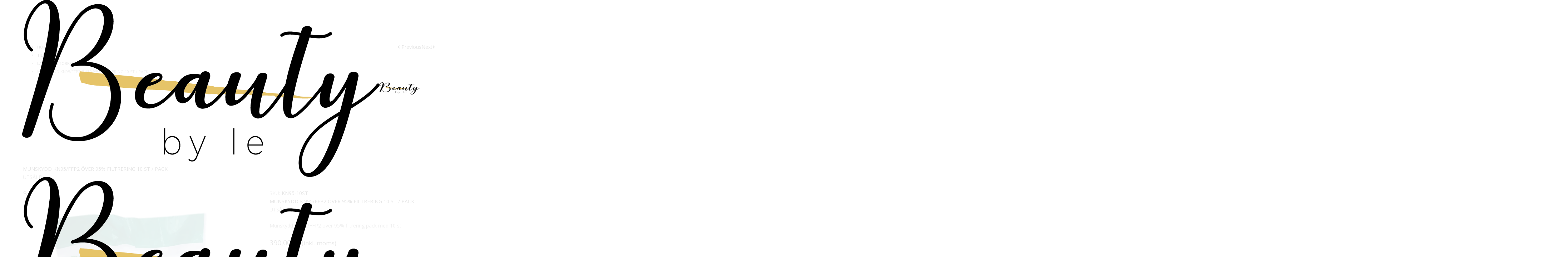

--- FILE ---
content_type: text/html; charset=UTF-8
request_url: https://www.bbyle.se/produkt/munskydd-kn95-ffp2-over-95-filtrering-10-st-pack/
body_size: 24858
content:
<!DOCTYPE html>
<html lang="sv-SE" class="no-js">
<head>
    <meta charset="UTF-8">
    <meta name="viewport" content="width=device-width,initial-scale=1.0,maximum-scale=1" />
    <link rel="profile" href="http://gmpg.org/xfn/11">
    <meta name='robots' content='index, follow, max-image-preview:large, max-snippet:-1, max-video-preview:-1' />

	<!-- This site is optimized with the Yoast SEO plugin v22.7 - https://yoast.com/wordpress/plugins/seo/ -->
	<title>Munskydd KN95/FFP2 över 95% filtrering 10 st / pack - Beauty By Le</title>
	<meta name="description" content="Munskydd, andningmast, munfilter mot luftföroreningqr och smutspartiklar!" />
	<link rel="canonical" href="https://www.bbyle.se/produkt/munskydd-kn95-ffp2-over-95-filtrering-10-st-pack/" />
	<meta property="og:locale" content="sv_SE" />
	<meta property="og:type" content="article" />
	<meta property="og:title" content="Munskydd KN95/FFP2 över 95% filtrering 10 st / pack - Beauty By Le" />
	<meta property="og:description" content="Munskydd, andningmast, munfilter mot luftföroreningqr och smutspartiklar!" />
	<meta property="og:url" content="https://www.bbyle.se/produkt/munskydd-kn95-ffp2-over-95-filtrering-10-st-pack/" />
	<meta property="og:site_name" content="Beauty By Le" />
	<meta property="article:modified_time" content="2020-07-12T18:58:35+00:00" />
	<meta property="og:image" content="https://usercontent.one/wp/www.bbyle.se/wp-content/uploads/2020/04/Mall-munskydd-KN95.jpg" />
	<meta property="og:image:width" content="1020" />
	<meta property="og:image:height" content="1089" />
	<meta property="og:image:type" content="image/jpeg" />
	<meta name="twitter:card" content="summary_large_image" />
	<script type="application/ld+json" class="yoast-schema-graph">{"@context":"https://schema.org","@graph":[{"@type":"WebPage","@id":"https://www.bbyle.se/produkt/munskydd-kn95-ffp2-over-95-filtrering-10-st-pack/","url":"https://www.bbyle.se/produkt/munskydd-kn95-ffp2-over-95-filtrering-10-st-pack/","name":"Munskydd KN95/FFP2 över 95% filtrering 10 st / pack - Beauty By Le","isPartOf":{"@id":"https://www.bbyle.se/#website"},"primaryImageOfPage":{"@id":"https://www.bbyle.se/produkt/munskydd-kn95-ffp2-over-95-filtrering-10-st-pack/#primaryimage"},"image":{"@id":"https://www.bbyle.se/produkt/munskydd-kn95-ffp2-over-95-filtrering-10-st-pack/#primaryimage"},"thumbnailUrl":"https://usercontent.one/wp/www.bbyle.se/wp-content/uploads/2020/04/Mall-munskydd-KN95.jpg","datePublished":"2020-04-20T17:51:25+00:00","dateModified":"2020-07-12T18:58:35+00:00","description":"Munskydd, andningmast, munfilter mot luftföroreningqr och smutspartiklar!","breadcrumb":{"@id":"https://www.bbyle.se/produkt/munskydd-kn95-ffp2-over-95-filtrering-10-st-pack/#breadcrumb"},"inLanguage":"sv-SE","potentialAction":[{"@type":"ReadAction","target":["https://www.bbyle.se/produkt/munskydd-kn95-ffp2-over-95-filtrering-10-st-pack/"]}]},{"@type":"ImageObject","inLanguage":"sv-SE","@id":"https://www.bbyle.se/produkt/munskydd-kn95-ffp2-over-95-filtrering-10-st-pack/#primaryimage","url":"https://www.bbyle.se/wp-content/uploads/2020/04/Mall-munskydd-KN95.jpg","contentUrl":"https://www.bbyle.se/wp-content/uploads/2020/04/Mall-munskydd-KN95.jpg","width":1020,"height":1089,"caption":"munskydd-KN95"},{"@type":"BreadcrumbList","@id":"https://www.bbyle.se/produkt/munskydd-kn95-ffp2-over-95-filtrering-10-st-pack/#breadcrumb","itemListElement":[{"@type":"ListItem","position":1,"name":"Hem","item":"https://www.bbyle.se/"},{"@type":"ListItem","position":2,"name":"Butik","item":"https://www.bbyle.se/butik/"},{"@type":"ListItem","position":3,"name":"Munskydd KN95/FFP2 över 95% filtrering 10 st / pack"}]},{"@type":"WebSite","@id":"https://www.bbyle.se/#website","url":"https://www.bbyle.se/","name":"Beauty By Le","description":"","potentialAction":[{"@type":"SearchAction","target":{"@type":"EntryPoint","urlTemplate":"https://www.bbyle.se/?s={search_term_string}"},"query-input":"required name=search_term_string"}],"inLanguage":"sv-SE"}]}</script>
	<!-- / Yoast SEO plugin. -->


<link rel='dns-prefetch' href='//www.googletagmanager.com' />
<link rel='dns-prefetch' href='//fonts.googleapis.com' />
<link rel="alternate" type="application/rss+xml" title="Beauty By Le &raquo; Webbflöde" href="https://www.bbyle.se/feed/" />
<link rel="alternate" type="application/rss+xml" title="Beauty By Le &raquo; Kommentarsflöde" href="https://www.bbyle.se/comments/feed/" />
		<!-- This site uses the Google Analytics by MonsterInsights plugin v8.26.0 - Using Analytics tracking - https://www.monsterinsights.com/ -->
							<script src="//www.googletagmanager.com/gtag/js?id=G-7P356CDJD0"  data-cfasync="false" data-wpfc-render="false" type="text/javascript" async></script>
			<script data-cfasync="false" data-wpfc-render="false" type="text/javascript">
				var mi_version = '8.26.0';
				var mi_track_user = true;
				var mi_no_track_reason = '';
								var MonsterInsightsDefaultLocations = {"page_location":"https:\/\/www.bbyle.se\/produkt\/munskydd-kn95-ffp2-over-95-filtrering-10-st-pack\/"};
				if ( typeof MonsterInsightsPrivacyGuardFilter === 'function' ) {
					var MonsterInsightsLocations = (typeof MonsterInsightsExcludeQuery === 'object') ? MonsterInsightsPrivacyGuardFilter( MonsterInsightsExcludeQuery ) : MonsterInsightsPrivacyGuardFilter( MonsterInsightsDefaultLocations );
				} else {
					var MonsterInsightsLocations = (typeof MonsterInsightsExcludeQuery === 'object') ? MonsterInsightsExcludeQuery : MonsterInsightsDefaultLocations;
				}

								var disableStrs = [
										'ga-disable-G-7P356CDJD0',
									];

				/* Function to detect opted out users */
				function __gtagTrackerIsOptedOut() {
					for (var index = 0; index < disableStrs.length; index++) {
						if (document.cookie.indexOf(disableStrs[index] + '=true') > -1) {
							return true;
						}
					}

					return false;
				}

				/* Disable tracking if the opt-out cookie exists. */
				if (__gtagTrackerIsOptedOut()) {
					for (var index = 0; index < disableStrs.length; index++) {
						window[disableStrs[index]] = true;
					}
				}

				/* Opt-out function */
				function __gtagTrackerOptout() {
					for (var index = 0; index < disableStrs.length; index++) {
						document.cookie = disableStrs[index] + '=true; expires=Thu, 31 Dec 2099 23:59:59 UTC; path=/';
						window[disableStrs[index]] = true;
					}
				}

				if ('undefined' === typeof gaOptout) {
					function gaOptout() {
						__gtagTrackerOptout();
					}
				}
								window.dataLayer = window.dataLayer || [];

				window.MonsterInsightsDualTracker = {
					helpers: {},
					trackers: {},
				};
				if (mi_track_user) {
					function __gtagDataLayer() {
						dataLayer.push(arguments);
					}

					function __gtagTracker(type, name, parameters) {
						if (!parameters) {
							parameters = {};
						}

						if (parameters.send_to) {
							__gtagDataLayer.apply(null, arguments);
							return;
						}

						if (type === 'event') {
														parameters.send_to = monsterinsights_frontend.v4_id;
							var hookName = name;
							if (typeof parameters['event_category'] !== 'undefined') {
								hookName = parameters['event_category'] + ':' + name;
							}

							if (typeof MonsterInsightsDualTracker.trackers[hookName] !== 'undefined') {
								MonsterInsightsDualTracker.trackers[hookName](parameters);
							} else {
								__gtagDataLayer('event', name, parameters);
							}
							
						} else {
							__gtagDataLayer.apply(null, arguments);
						}
					}

					__gtagTracker('js', new Date());
					__gtagTracker('set', {
						'developer_id.dZGIzZG': true,
											});
					if ( MonsterInsightsLocations.page_location ) {
						__gtagTracker('set', MonsterInsightsLocations);
					}
										__gtagTracker('config', 'G-7P356CDJD0', {"forceSSL":"true","link_attribution":"true"} );
															window.gtag = __gtagTracker;										(function () {
						/* https://developers.google.com/analytics/devguides/collection/analyticsjs/ */
						/* ga and __gaTracker compatibility shim. */
						var noopfn = function () {
							return null;
						};
						var newtracker = function () {
							return new Tracker();
						};
						var Tracker = function () {
							return null;
						};
						var p = Tracker.prototype;
						p.get = noopfn;
						p.set = noopfn;
						p.send = function () {
							var args = Array.prototype.slice.call(arguments);
							args.unshift('send');
							__gaTracker.apply(null, args);
						};
						var __gaTracker = function () {
							var len = arguments.length;
							if (len === 0) {
								return;
							}
							var f = arguments[len - 1];
							if (typeof f !== 'object' || f === null || typeof f.hitCallback !== 'function') {
								if ('send' === arguments[0]) {
									var hitConverted, hitObject = false, action;
									if ('event' === arguments[1]) {
										if ('undefined' !== typeof arguments[3]) {
											hitObject = {
												'eventAction': arguments[3],
												'eventCategory': arguments[2],
												'eventLabel': arguments[4],
												'value': arguments[5] ? arguments[5] : 1,
											}
										}
									}
									if ('pageview' === arguments[1]) {
										if ('undefined' !== typeof arguments[2]) {
											hitObject = {
												'eventAction': 'page_view',
												'page_path': arguments[2],
											}
										}
									}
									if (typeof arguments[2] === 'object') {
										hitObject = arguments[2];
									}
									if (typeof arguments[5] === 'object') {
										Object.assign(hitObject, arguments[5]);
									}
									if ('undefined' !== typeof arguments[1].hitType) {
										hitObject = arguments[1];
										if ('pageview' === hitObject.hitType) {
											hitObject.eventAction = 'page_view';
										}
									}
									if (hitObject) {
										action = 'timing' === arguments[1].hitType ? 'timing_complete' : hitObject.eventAction;
										hitConverted = mapArgs(hitObject);
										__gtagTracker('event', action, hitConverted);
									}
								}
								return;
							}

							function mapArgs(args) {
								var arg, hit = {};
								var gaMap = {
									'eventCategory': 'event_category',
									'eventAction': 'event_action',
									'eventLabel': 'event_label',
									'eventValue': 'event_value',
									'nonInteraction': 'non_interaction',
									'timingCategory': 'event_category',
									'timingVar': 'name',
									'timingValue': 'value',
									'timingLabel': 'event_label',
									'page': 'page_path',
									'location': 'page_location',
									'title': 'page_title',
									'referrer' : 'page_referrer',
								};
								for (arg in args) {
																		if (!(!args.hasOwnProperty(arg) || !gaMap.hasOwnProperty(arg))) {
										hit[gaMap[arg]] = args[arg];
									} else {
										hit[arg] = args[arg];
									}
								}
								return hit;
							}

							try {
								f.hitCallback();
							} catch (ex) {
							}
						};
						__gaTracker.create = newtracker;
						__gaTracker.getByName = newtracker;
						__gaTracker.getAll = function () {
							return [];
						};
						__gaTracker.remove = noopfn;
						__gaTracker.loaded = true;
						window['__gaTracker'] = __gaTracker;
					})();
									} else {
										console.log("");
					(function () {
						function __gtagTracker() {
							return null;
						}

						window['__gtagTracker'] = __gtagTracker;
						window['gtag'] = __gtagTracker;
					})();
									}
			</script>
				<!-- / Google Analytics by MonsterInsights -->
		<script type="text/javascript">
/* <![CDATA[ */
window._wpemojiSettings = {"baseUrl":"https:\/\/s.w.org\/images\/core\/emoji\/15.0.3\/72x72\/","ext":".png","svgUrl":"https:\/\/s.w.org\/images\/core\/emoji\/15.0.3\/svg\/","svgExt":".svg","source":{"concatemoji":"https:\/\/www.bbyle.se\/wp-includes\/js\/wp-emoji-release.min.js?ver=6.5.7"}};
/*! This file is auto-generated */
!function(i,n){var o,s,e;function c(e){try{var t={supportTests:e,timestamp:(new Date).valueOf()};sessionStorage.setItem(o,JSON.stringify(t))}catch(e){}}function p(e,t,n){e.clearRect(0,0,e.canvas.width,e.canvas.height),e.fillText(t,0,0);var t=new Uint32Array(e.getImageData(0,0,e.canvas.width,e.canvas.height).data),r=(e.clearRect(0,0,e.canvas.width,e.canvas.height),e.fillText(n,0,0),new Uint32Array(e.getImageData(0,0,e.canvas.width,e.canvas.height).data));return t.every(function(e,t){return e===r[t]})}function u(e,t,n){switch(t){case"flag":return n(e,"\ud83c\udff3\ufe0f\u200d\u26a7\ufe0f","\ud83c\udff3\ufe0f\u200b\u26a7\ufe0f")?!1:!n(e,"\ud83c\uddfa\ud83c\uddf3","\ud83c\uddfa\u200b\ud83c\uddf3")&&!n(e,"\ud83c\udff4\udb40\udc67\udb40\udc62\udb40\udc65\udb40\udc6e\udb40\udc67\udb40\udc7f","\ud83c\udff4\u200b\udb40\udc67\u200b\udb40\udc62\u200b\udb40\udc65\u200b\udb40\udc6e\u200b\udb40\udc67\u200b\udb40\udc7f");case"emoji":return!n(e,"\ud83d\udc26\u200d\u2b1b","\ud83d\udc26\u200b\u2b1b")}return!1}function f(e,t,n){var r="undefined"!=typeof WorkerGlobalScope&&self instanceof WorkerGlobalScope?new OffscreenCanvas(300,150):i.createElement("canvas"),a=r.getContext("2d",{willReadFrequently:!0}),o=(a.textBaseline="top",a.font="600 32px Arial",{});return e.forEach(function(e){o[e]=t(a,e,n)}),o}function t(e){var t=i.createElement("script");t.src=e,t.defer=!0,i.head.appendChild(t)}"undefined"!=typeof Promise&&(o="wpEmojiSettingsSupports",s=["flag","emoji"],n.supports={everything:!0,everythingExceptFlag:!0},e=new Promise(function(e){i.addEventListener("DOMContentLoaded",e,{once:!0})}),new Promise(function(t){var n=function(){try{var e=JSON.parse(sessionStorage.getItem(o));if("object"==typeof e&&"number"==typeof e.timestamp&&(new Date).valueOf()<e.timestamp+604800&&"object"==typeof e.supportTests)return e.supportTests}catch(e){}return null}();if(!n){if("undefined"!=typeof Worker&&"undefined"!=typeof OffscreenCanvas&&"undefined"!=typeof URL&&URL.createObjectURL&&"undefined"!=typeof Blob)try{var e="postMessage("+f.toString()+"("+[JSON.stringify(s),u.toString(),p.toString()].join(",")+"));",r=new Blob([e],{type:"text/javascript"}),a=new Worker(URL.createObjectURL(r),{name:"wpTestEmojiSupports"});return void(a.onmessage=function(e){c(n=e.data),a.terminate(),t(n)})}catch(e){}c(n=f(s,u,p))}t(n)}).then(function(e){for(var t in e)n.supports[t]=e[t],n.supports.everything=n.supports.everything&&n.supports[t],"flag"!==t&&(n.supports.everythingExceptFlag=n.supports.everythingExceptFlag&&n.supports[t]);n.supports.everythingExceptFlag=n.supports.everythingExceptFlag&&!n.supports.flag,n.DOMReady=!1,n.readyCallback=function(){n.DOMReady=!0}}).then(function(){return e}).then(function(){var e;n.supports.everything||(n.readyCallback(),(e=n.source||{}).concatemoji?t(e.concatemoji):e.wpemoji&&e.twemoji&&(t(e.twemoji),t(e.wpemoji)))}))}((window,document),window._wpemojiSettings);
/* ]]> */
</script>
<style id='wp-emoji-styles-inline-css' type='text/css'>

	img.wp-smiley, img.emoji {
		display: inline !important;
		border: none !important;
		box-shadow: none !important;
		height: 1em !important;
		width: 1em !important;
		margin: 0 0.07em !important;
		vertical-align: -0.1em !important;
		background: none !important;
		padding: 0 !important;
	}
</style>
<link rel='stylesheet' id='wp-block-library-css' href='https://www.bbyle.se/wp-includes/css/dist/block-library/style.min.css?ver=6.5.7' type='text/css' media='all' />
<style id='classic-theme-styles-inline-css' type='text/css'>
/*! This file is auto-generated */
.wp-block-button__link{color:#fff;background-color:#32373c;border-radius:9999px;box-shadow:none;text-decoration:none;padding:calc(.667em + 2px) calc(1.333em + 2px);font-size:1.125em}.wp-block-file__button{background:#32373c;color:#fff;text-decoration:none}
</style>
<style id='global-styles-inline-css' type='text/css'>
body{--wp--preset--color--black: #000000;--wp--preset--color--cyan-bluish-gray: #abb8c3;--wp--preset--color--white: #ffffff;--wp--preset--color--pale-pink: #f78da7;--wp--preset--color--vivid-red: #cf2e2e;--wp--preset--color--luminous-vivid-orange: #ff6900;--wp--preset--color--luminous-vivid-amber: #fcb900;--wp--preset--color--light-green-cyan: #7bdcb5;--wp--preset--color--vivid-green-cyan: #00d084;--wp--preset--color--pale-cyan-blue: #8ed1fc;--wp--preset--color--vivid-cyan-blue: #0693e3;--wp--preset--color--vivid-purple: #9b51e0;--wp--preset--gradient--vivid-cyan-blue-to-vivid-purple: linear-gradient(135deg,rgba(6,147,227,1) 0%,rgb(155,81,224) 100%);--wp--preset--gradient--light-green-cyan-to-vivid-green-cyan: linear-gradient(135deg,rgb(122,220,180) 0%,rgb(0,208,130) 100%);--wp--preset--gradient--luminous-vivid-amber-to-luminous-vivid-orange: linear-gradient(135deg,rgba(252,185,0,1) 0%,rgba(255,105,0,1) 100%);--wp--preset--gradient--luminous-vivid-orange-to-vivid-red: linear-gradient(135deg,rgba(255,105,0,1) 0%,rgb(207,46,46) 100%);--wp--preset--gradient--very-light-gray-to-cyan-bluish-gray: linear-gradient(135deg,rgb(238,238,238) 0%,rgb(169,184,195) 100%);--wp--preset--gradient--cool-to-warm-spectrum: linear-gradient(135deg,rgb(74,234,220) 0%,rgb(151,120,209) 20%,rgb(207,42,186) 40%,rgb(238,44,130) 60%,rgb(251,105,98) 80%,rgb(254,248,76) 100%);--wp--preset--gradient--blush-light-purple: linear-gradient(135deg,rgb(255,206,236) 0%,rgb(152,150,240) 100%);--wp--preset--gradient--blush-bordeaux: linear-gradient(135deg,rgb(254,205,165) 0%,rgb(254,45,45) 50%,rgb(107,0,62) 100%);--wp--preset--gradient--luminous-dusk: linear-gradient(135deg,rgb(255,203,112) 0%,rgb(199,81,192) 50%,rgb(65,88,208) 100%);--wp--preset--gradient--pale-ocean: linear-gradient(135deg,rgb(255,245,203) 0%,rgb(182,227,212) 50%,rgb(51,167,181) 100%);--wp--preset--gradient--electric-grass: linear-gradient(135deg,rgb(202,248,128) 0%,rgb(113,206,126) 100%);--wp--preset--gradient--midnight: linear-gradient(135deg,rgb(2,3,129) 0%,rgb(40,116,252) 100%);--wp--preset--font-size--small: 13px;--wp--preset--font-size--medium: 20px;--wp--preset--font-size--large: 36px;--wp--preset--font-size--x-large: 42px;--wp--preset--spacing--20: 0.44rem;--wp--preset--spacing--30: 0.67rem;--wp--preset--spacing--40: 1rem;--wp--preset--spacing--50: 1.5rem;--wp--preset--spacing--60: 2.25rem;--wp--preset--spacing--70: 3.38rem;--wp--preset--spacing--80: 5.06rem;--wp--preset--shadow--natural: 6px 6px 9px rgba(0, 0, 0, 0.2);--wp--preset--shadow--deep: 12px 12px 50px rgba(0, 0, 0, 0.4);--wp--preset--shadow--sharp: 6px 6px 0px rgba(0, 0, 0, 0.2);--wp--preset--shadow--outlined: 6px 6px 0px -3px rgba(255, 255, 255, 1), 6px 6px rgba(0, 0, 0, 1);--wp--preset--shadow--crisp: 6px 6px 0px rgba(0, 0, 0, 1);}:where(.is-layout-flex){gap: 0.5em;}:where(.is-layout-grid){gap: 0.5em;}body .is-layout-flex{display: flex;}body .is-layout-flex{flex-wrap: wrap;align-items: center;}body .is-layout-flex > *{margin: 0;}body .is-layout-grid{display: grid;}body .is-layout-grid > *{margin: 0;}:where(.wp-block-columns.is-layout-flex){gap: 2em;}:where(.wp-block-columns.is-layout-grid){gap: 2em;}:where(.wp-block-post-template.is-layout-flex){gap: 1.25em;}:where(.wp-block-post-template.is-layout-grid){gap: 1.25em;}.has-black-color{color: var(--wp--preset--color--black) !important;}.has-cyan-bluish-gray-color{color: var(--wp--preset--color--cyan-bluish-gray) !important;}.has-white-color{color: var(--wp--preset--color--white) !important;}.has-pale-pink-color{color: var(--wp--preset--color--pale-pink) !important;}.has-vivid-red-color{color: var(--wp--preset--color--vivid-red) !important;}.has-luminous-vivid-orange-color{color: var(--wp--preset--color--luminous-vivid-orange) !important;}.has-luminous-vivid-amber-color{color: var(--wp--preset--color--luminous-vivid-amber) !important;}.has-light-green-cyan-color{color: var(--wp--preset--color--light-green-cyan) !important;}.has-vivid-green-cyan-color{color: var(--wp--preset--color--vivid-green-cyan) !important;}.has-pale-cyan-blue-color{color: var(--wp--preset--color--pale-cyan-blue) !important;}.has-vivid-cyan-blue-color{color: var(--wp--preset--color--vivid-cyan-blue) !important;}.has-vivid-purple-color{color: var(--wp--preset--color--vivid-purple) !important;}.has-black-background-color{background-color: var(--wp--preset--color--black) !important;}.has-cyan-bluish-gray-background-color{background-color: var(--wp--preset--color--cyan-bluish-gray) !important;}.has-white-background-color{background-color: var(--wp--preset--color--white) !important;}.has-pale-pink-background-color{background-color: var(--wp--preset--color--pale-pink) !important;}.has-vivid-red-background-color{background-color: var(--wp--preset--color--vivid-red) !important;}.has-luminous-vivid-orange-background-color{background-color: var(--wp--preset--color--luminous-vivid-orange) !important;}.has-luminous-vivid-amber-background-color{background-color: var(--wp--preset--color--luminous-vivid-amber) !important;}.has-light-green-cyan-background-color{background-color: var(--wp--preset--color--light-green-cyan) !important;}.has-vivid-green-cyan-background-color{background-color: var(--wp--preset--color--vivid-green-cyan) !important;}.has-pale-cyan-blue-background-color{background-color: var(--wp--preset--color--pale-cyan-blue) !important;}.has-vivid-cyan-blue-background-color{background-color: var(--wp--preset--color--vivid-cyan-blue) !important;}.has-vivid-purple-background-color{background-color: var(--wp--preset--color--vivid-purple) !important;}.has-black-border-color{border-color: var(--wp--preset--color--black) !important;}.has-cyan-bluish-gray-border-color{border-color: var(--wp--preset--color--cyan-bluish-gray) !important;}.has-white-border-color{border-color: var(--wp--preset--color--white) !important;}.has-pale-pink-border-color{border-color: var(--wp--preset--color--pale-pink) !important;}.has-vivid-red-border-color{border-color: var(--wp--preset--color--vivid-red) !important;}.has-luminous-vivid-orange-border-color{border-color: var(--wp--preset--color--luminous-vivid-orange) !important;}.has-luminous-vivid-amber-border-color{border-color: var(--wp--preset--color--luminous-vivid-amber) !important;}.has-light-green-cyan-border-color{border-color: var(--wp--preset--color--light-green-cyan) !important;}.has-vivid-green-cyan-border-color{border-color: var(--wp--preset--color--vivid-green-cyan) !important;}.has-pale-cyan-blue-border-color{border-color: var(--wp--preset--color--pale-cyan-blue) !important;}.has-vivid-cyan-blue-border-color{border-color: var(--wp--preset--color--vivid-cyan-blue) !important;}.has-vivid-purple-border-color{border-color: var(--wp--preset--color--vivid-purple) !important;}.has-vivid-cyan-blue-to-vivid-purple-gradient-background{background: var(--wp--preset--gradient--vivid-cyan-blue-to-vivid-purple) !important;}.has-light-green-cyan-to-vivid-green-cyan-gradient-background{background: var(--wp--preset--gradient--light-green-cyan-to-vivid-green-cyan) !important;}.has-luminous-vivid-amber-to-luminous-vivid-orange-gradient-background{background: var(--wp--preset--gradient--luminous-vivid-amber-to-luminous-vivid-orange) !important;}.has-luminous-vivid-orange-to-vivid-red-gradient-background{background: var(--wp--preset--gradient--luminous-vivid-orange-to-vivid-red) !important;}.has-very-light-gray-to-cyan-bluish-gray-gradient-background{background: var(--wp--preset--gradient--very-light-gray-to-cyan-bluish-gray) !important;}.has-cool-to-warm-spectrum-gradient-background{background: var(--wp--preset--gradient--cool-to-warm-spectrum) !important;}.has-blush-light-purple-gradient-background{background: var(--wp--preset--gradient--blush-light-purple) !important;}.has-blush-bordeaux-gradient-background{background: var(--wp--preset--gradient--blush-bordeaux) !important;}.has-luminous-dusk-gradient-background{background: var(--wp--preset--gradient--luminous-dusk) !important;}.has-pale-ocean-gradient-background{background: var(--wp--preset--gradient--pale-ocean) !important;}.has-electric-grass-gradient-background{background: var(--wp--preset--gradient--electric-grass) !important;}.has-midnight-gradient-background{background: var(--wp--preset--gradient--midnight) !important;}.has-small-font-size{font-size: var(--wp--preset--font-size--small) !important;}.has-medium-font-size{font-size: var(--wp--preset--font-size--medium) !important;}.has-large-font-size{font-size: var(--wp--preset--font-size--large) !important;}.has-x-large-font-size{font-size: var(--wp--preset--font-size--x-large) !important;}
.wp-block-navigation a:where(:not(.wp-element-button)){color: inherit;}
:where(.wp-block-post-template.is-layout-flex){gap: 1.25em;}:where(.wp-block-post-template.is-layout-grid){gap: 1.25em;}
:where(.wp-block-columns.is-layout-flex){gap: 2em;}:where(.wp-block-columns.is-layout-grid){gap: 2em;}
.wp-block-pullquote{font-size: 1.5em;line-height: 1.6;}
</style>
<link rel='stylesheet' id='contact-form-7-css' href='https://usercontent.one/wp/www.bbyle.se/wp-content/plugins/contact-form-7/includes/css/styles.css?ver=5.9.4' type='text/css' media='all' />
<style id='contact-form-7-inline-css' type='text/css'>
.wpcf7 .wpcf7-recaptcha iframe {margin-bottom: 0;}.wpcf7 .wpcf7-recaptcha[data-align="center"] > div {margin: 0 auto;}.wpcf7 .wpcf7-recaptcha[data-align="right"] > div {margin: 0 0 0 auto;}
</style>
<link rel='stylesheet' id='photoswipe-css' href='https://usercontent.one/wp/www.bbyle.se/wp-content/plugins/woocommerce/assets/css/photoswipe/photoswipe.min.css?ver=8.7.2' type='text/css' media='all' />
<link rel='stylesheet' id='photoswipe-default-skin-css' href='https://usercontent.one/wp/www.bbyle.se/wp-content/plugins/woocommerce/assets/css/photoswipe/default-skin/default-skin.min.css?ver=8.7.2' type='text/css' media='all' />
<style id='woocommerce-inline-inline-css' type='text/css'>
.woocommerce form .form-row .required { visibility: visible; }
</style>
<link rel='stylesheet' id='wt-smart-coupon-for-woo-css' href='https://usercontent.one/wp/www.bbyle.se/wp-content/plugins/wt-smart-coupons-for-woocommerce/public/css/wt-smart-coupon-public.css?ver=1.6.1' type='text/css' media='all' />
<link rel='stylesheet' id='chld_thm_cfg_parent-css' href='https://usercontent.one/wp/www.bbyle.se/wp-content/themes/h-code/style.css?ver=6.5.7' type='text/css' media='all' />
<link rel='stylesheet' id='hcode-fonts-css' href='//fonts.googleapis.com/css?family=Open+Sans%3A100%2C300%2C400%2C500%2C600%2C700%2C800%2C900%7COswald%3A100%2C300%2C400%2C500%2C600%2C700%2C800%2C900&#038;subset' type='text/css' media='all' />
<link rel='stylesheet' id='js_composer_custom_css-css' href='//www.bbyle.se/wp-content/uploads/js_composer/custom.css?ver=5.5.4' type='text/css' media='all' />
<link rel='stylesheet' id='chld_thm_cfg_child-css' href='https://usercontent.one/wp/www.bbyle.se/wp-content/themes/h-code-child/style.css?ver=6.5.7' type='text/css' media='all' />
<link rel='stylesheet' id='hcode-animate-style-css' href='https://usercontent.one/wp/www.bbyle.se/wp-content/themes/h-code/assets/css/animate.css?ver=3.6.2' type='text/css' media='all' />
<link rel='stylesheet' id='hcode-bootstrap-css' href='https://usercontent.one/wp/www.bbyle.se/wp-content/themes/h-code/assets/css/bootstrap.css?ver=3.2.0' type='text/css' media='all' />
<link rel='stylesheet' id='hcode-et-line-icons-style-css' href='https://usercontent.one/wp/www.bbyle.se/wp-content/themes/h-code/assets/css/et-line-icons.css?ver=1.9.6' type='text/css' media='all' />
<link rel='stylesheet' id='hcode-font-awesome-style-css' href='https://usercontent.one/wp/www.bbyle.se/wp-content/themes/h-code/assets/css/font-awesome.min.css?ver=5.3.1' type='text/css' media='all' />
<link rel='stylesheet' id='hcode-magnific-popup-style-css' href='https://usercontent.one/wp/www.bbyle.se/wp-content/themes/h-code/assets/css/magnific-popup.css?ver=1.9.6' type='text/css' media='all' />
<link rel='stylesheet' id='hcode-owl-carousel-style-css' href='https://usercontent.one/wp/www.bbyle.se/wp-content/themes/h-code/assets/css/owl.carousel.css?ver=2.3.4' type='text/css' media='all' />
<link rel='stylesheet' id='hcode-owl-transitions-style-css' href='https://usercontent.one/wp/www.bbyle.se/wp-content/themes/h-code/assets/css/owl.transitions.css?ver=2.3.4' type='text/css' media='all' />
<link rel='stylesheet' id='hcode-text-effect-style-css' href='https://usercontent.one/wp/www.bbyle.se/wp-content/themes/h-code/assets/css/text-effect.css?ver=1.9.6' type='text/css' media='all' />
<link rel='stylesheet' id='hcode-menu-hamburger-style-css' href='https://usercontent.one/wp/www.bbyle.se/wp-content/themes/h-code/assets/css/menu-hamburger.css?ver=1.9.6' type='text/css' media='all' />
<link rel='stylesheet' id='hcode-mCustomScrollbar-style-css' href='https://usercontent.one/wp/www.bbyle.se/wp-content/themes/h-code/assets/css/jquery.mCustomScrollbar.css?ver=1.9.6' type='text/css' media='all' />
<link rel='stylesheet' id='hcode-style-css' href='https://usercontent.one/wp/www.bbyle.se/wp-content/themes/h-code-child/style.css?ver=1.9.6' type='text/css' media='all' />
<link rel='stylesheet' id='hcode-responsive-style-css' href='https://usercontent.one/wp/www.bbyle.se/wp-content/themes/h-code/assets/css/responsive.css?ver=1.9.6' type='text/css' media='all' />
<link rel='stylesheet' id='hcode-extralayers-style-css' href='https://usercontent.one/wp/www.bbyle.se/wp-content/themes/h-code/assets/css/extralayers.css?ver=1.9.6' type='text/css' media='all' />
<!--[if IE]>
<link rel='stylesheet' id='hcode-ie-css' href='https://usercontent.one/wp/www.bbyle.se/wp-content/themes/h-code/assets/css/style-ie.css?ver=1.0' type='text/css' media='all' />
<![endif]-->
<!--n2css--><script type="text/javascript" src="https://usercontent.one/wp/www.bbyle.se/wp-content/plugins/google-analytics-premium/assets/js/frontend-gtag.js?ver=8.26.0" id="monsterinsights-frontend-script-js"></script>
<script data-cfasync="false" data-wpfc-render="false" type="text/javascript" id='monsterinsights-frontend-script-js-extra'>/* <![CDATA[ */
var monsterinsights_frontend = {"js_events_tracking":"true","download_extensions":"doc,pdf,ppt,zip,xls,docx,pptx,xlsx","inbound_paths":"[{\"path\":\"\\\/go\\\/\",\"label\":\"affiliate\"},{\"path\":\"\\\/recommend\\\/\",\"label\":\"affiliate\"}]","home_url":"https:\/\/www.bbyle.se","hash_tracking":"false","v4_id":"G-7P356CDJD0"};/* ]]> */
</script>
<script type="text/javascript" src="https://www.googletagmanager.com/gtag/js?id=UA-166272403-1&amp;ver=6.5.7" id="wk-analytics-script-js"></script>
<script type="text/javascript" id="wk-analytics-script-js-after">
/* <![CDATA[ */
function shouldTrack(){
var trackLoggedIn = false;
var loggedIn = false;
if(!loggedIn){
return true;
} else if( trackLoggedIn ) {
return true;
}
return false;
}
function hasWKGoogleAnalyticsCookie() {
return (new RegExp('wp_wk_ga_untrack_' + document.location.hostname)).test(document.cookie);
}
if (!hasWKGoogleAnalyticsCookie() && shouldTrack()) {
//Google Analytics
window.dataLayer = window.dataLayer || [];
function gtag(){dataLayer.push(arguments);}
gtag('js', new Date());
gtag('config', 'UA-166272403-1', { 'anonymize_ip': true });
}
/* ]]> */
</script>
<script type="text/javascript" src="https://www.bbyle.se/wp-includes/js/jquery/jquery.min.js?ver=3.7.1" id="jquery-core-js"></script>
<script type="text/javascript" src="https://www.bbyle.se/wp-includes/js/jquery/jquery-migrate.min.js?ver=3.4.1" id="jquery-migrate-js"></script>
<script type="text/javascript" src="https://usercontent.one/wp/www.bbyle.se/wp-content/plugins/woocommerce/assets/js/jquery-blockui/jquery.blockUI.min.js?ver=2.7.0-wc.8.7.2" id="jquery-blockui-js" data-wp-strategy="defer"></script>
<script type="text/javascript" id="wc-add-to-cart-js-extra">
/* <![CDATA[ */
var wc_add_to_cart_params = {"ajax_url":"\/wp-admin\/admin-ajax.php","wc_ajax_url":"\/?wc-ajax=%%endpoint%%","i18n_view_cart":"Visa varukorg","cart_url":"https:\/\/www.bbyle.se\/shopping-cart\/","is_cart":"","cart_redirect_after_add":"no"};
/* ]]> */
</script>
<script type="text/javascript" src="https://usercontent.one/wp/www.bbyle.se/wp-content/plugins/woocommerce/assets/js/frontend/add-to-cart.min.js?ver=8.7.2" id="wc-add-to-cart-js" data-wp-strategy="defer"></script>
<script type="text/javascript" src="https://usercontent.one/wp/www.bbyle.se/wp-content/plugins/woocommerce/assets/js/zoom/jquery.zoom.min.js?ver=1.7.21-wc.8.7.2" id="zoom-js" defer="defer" data-wp-strategy="defer"></script>
<script type="text/javascript" src="https://usercontent.one/wp/www.bbyle.se/wp-content/plugins/woocommerce/assets/js/photoswipe/photoswipe.min.js?ver=4.1.1-wc.8.7.2" id="photoswipe-js" defer="defer" data-wp-strategy="defer"></script>
<script type="text/javascript" src="https://usercontent.one/wp/www.bbyle.se/wp-content/plugins/woocommerce/assets/js/photoswipe/photoswipe-ui-default.min.js?ver=4.1.1-wc.8.7.2" id="photoswipe-ui-default-js" defer="defer" data-wp-strategy="defer"></script>
<script type="text/javascript" id="wc-single-product-js-extra">
/* <![CDATA[ */
var wc_single_product_params = {"i18n_required_rating_text":"V\u00e4lj ett betyg","review_rating_required":"yes","flexslider":{"rtl":false,"animation":"slide","smoothHeight":true,"directionNav":false,"controlNav":"thumbnails","slideshow":false,"animationSpeed":500,"animationLoop":false,"allowOneSlide":false},"zoom_enabled":"1","zoom_options":[],"photoswipe_enabled":"1","photoswipe_options":{"shareEl":false,"closeOnScroll":false,"history":false,"hideAnimationDuration":0,"showAnimationDuration":0},"flexslider_enabled":"1"};
/* ]]> */
</script>
<script type="text/javascript" src="https://usercontent.one/wp/www.bbyle.se/wp-content/plugins/woocommerce/assets/js/frontend/single-product.min.js?ver=8.7.2" id="wc-single-product-js" defer="defer" data-wp-strategy="defer"></script>
<script type="text/javascript" src="https://usercontent.one/wp/www.bbyle.se/wp-content/plugins/woocommerce/assets/js/js-cookie/js.cookie.min.js?ver=2.1.4-wc.8.7.2" id="js-cookie-js" defer="defer" data-wp-strategy="defer"></script>
<script type="text/javascript" id="woocommerce-js-extra">
/* <![CDATA[ */
var woocommerce_params = {"ajax_url":"\/wp-admin\/admin-ajax.php","wc_ajax_url":"\/?wc-ajax=%%endpoint%%"};
/* ]]> */
</script>
<script type="text/javascript" src="https://usercontent.one/wp/www.bbyle.se/wp-content/plugins/woocommerce/assets/js/frontend/woocommerce.min.js?ver=8.7.2" id="woocommerce-js" defer="defer" data-wp-strategy="defer"></script>
<script type="text/javascript" id="wt-smart-coupon-for-woo-js-extra">
/* <![CDATA[ */
var WTSmartCouponOBJ = {"ajaxurl":"https:\/\/www.bbyle.se\/wp-admin\/admin-ajax.php","wc_ajax_url":"https:\/\/www.bbyle.se\/?wc-ajax=","nonces":{"public":"241e0d168b","apply_coupon":"5fc75d8766"},"labels":{"please_wait":"Please wait...","choose_variation":"Please choose a variation","error":"Error !!!"},"shipping_method":[],"payment_method":"","is_cart":""};
/* ]]> */
</script>
<script type="text/javascript" src="https://usercontent.one/wp/www.bbyle.se/wp-content/plugins/wt-smart-coupons-for-woocommerce/public/js/wt-smart-coupon-public.js?ver=1.6.1" id="wt-smart-coupon-for-woo-js"></script>
<script type="text/javascript" src="https://usercontent.one/wp/www.bbyle.se/wp-content/plugins/js_composer/assets/js/vendors/woocommerce-add-to-cart.js?ver=5.5.4" id="vc_woocommerce-add-to-cart-js-js"></script>
<!--[if lt IE 9]>
<script type="text/javascript" src="https://usercontent.one/wp/www.bbyle.se/wp-content/themes/h-code/assets/js/html5shiv.js?ver=3.7.3" id="hcode-html5-js"></script>
<![endif]-->
<script type="text/javascript" id="wpstg-global-js-extra">
/* <![CDATA[ */
var wpstg = {"nonce":"b9eb25f933"};
/* ]]> */
</script>
<script type="text/javascript" src="https://usercontent.one/wp/www.bbyle.se/wp-content/plugins/wp-staging/assets/js/dist/wpstg-blank-loader.js?ver=6.5.7" id="wpstg-global-js"></script>
<link rel="https://api.w.org/" href="https://www.bbyle.se/wp-json/" /><link rel="alternate" type="application/json" href="https://www.bbyle.se/wp-json/wp/v2/product/955014356" /><link rel="EditURI" type="application/rsd+xml" title="RSD" href="https://www.bbyle.se/xmlrpc.php?rsd" />
<meta name="generator" content="WordPress 6.5.7" />
<meta name="generator" content="WooCommerce 8.7.2" />
<link rel='shortlink' href='https://www.bbyle.se/?p=955014356' />
<link rel="alternate" type="application/json+oembed" href="https://www.bbyle.se/wp-json/oembed/1.0/embed?url=https%3A%2F%2Fwww.bbyle.se%2Fprodukt%2Fmunskydd-kn95-ffp2-over-95-filtrering-10-st-pack%2F" />
<link rel="alternate" type="text/xml+oembed" href="https://www.bbyle.se/wp-json/oembed/1.0/embed?url=https%3A%2F%2Fwww.bbyle.se%2Fprodukt%2Fmunskydd-kn95-ffp2-over-95-filtrering-10-st-pack%2F&#038;format=xml" />
<!-- HFCM by 99 Robots - Snippet # 1: GSC -->
<meta name="google-site-verification" content="06V6Q_wW51iFPhbQGs9pEF31Xx9ojPV4km1kOr_ifIs" />
<!-- /end HFCM by 99 Robots -->
<!-- HFCM by 99 Robots - Snippet # 2: Schema markup -->
<script type="application/ld+json">
{
  "@context": "https://schema.org",
  "@type": "NailSalon",
  "name": "Beauty By Le",
  "image": "https://usercontent.one/wp/www.bbyle.se/wp-content/uploads/2021/08/LogoByLeBlack.png",
  "@id": "",
  "url": "https://www.bbyle.se/",
  "telephone": "019-611 88 88",
  "priceRange": "SEK",
  "address": {
    "@type": "PostalAddress",
    "streetAddress": "Drottninggatan 34",
    "addressLocality": "Örebro",
    "postalCode": "702 10",
    "addressCountry": "SE"
  },
  "geo": {
    "@type": "GeoCoordinates",
    "latitude": 59.27010569999999,
    "longitude": 15.2099161
  },
  "openingHoursSpecification": [{
    "@type": "OpeningHoursSpecification",
    "dayOfWeek": [
      "Monday",
      "Tuesday",
      "Wednesday",
      "Thursday",
      "Friday"
    ],
    "opens": "10:00",
    "closes": "18:00"
  },{
    "@type": "OpeningHoursSpecification",
    "dayOfWeek": "Saturday",
    "opens": "10:00",
    "closes": "16:00"
  }],
  "sameAs": [
    "https://www.instagram.com/beautybyleorebro/",
    "https://www.facebook.com/Lenailshop/"
  ] 
}
</script>
<!-- /end HFCM by 99 Robots -->
<!-- HFCM by 99 Robots - Snippet # 3: Tag Manager (head) -->
<!-- Google Tag Manager -->
<script>(function(w,d,s,l,i){w[l]=w[l]||[];w[l].push({'gtm.start':
new Date().getTime(),event:'gtm.js'});var f=d.getElementsByTagName(s)[0],
j=d.createElement(s),dl=l!='dataLayer'?'&l='+l:'';j.async=true;j.src=
'https://www.googletagmanager.com/gtm.js?id='+i+dl;f.parentNode.insertBefore(j,f);
})(window,document,'script','dataLayer','GTM-5MFN7NQ');</script>
<!-- End Google Tag Manager -->
<!-- /end HFCM by 99 Robots -->
<!-- HFCM by 99 Robots - Snippet # 6: Canonical -->
<link rel="canonical" href="https://www.bbyle.se<?php echo htmlspecialchars($_SERVER['REQUEST_URI'], ENT_QUOTES, 'UTF-8'); ?>" />

<!-- /end HFCM by 99 Robots -->
<style>[class*=" icon-oc-"],[class^=icon-oc-]{speak:none;font-style:normal;font-weight:400;font-variant:normal;text-transform:none;line-height:1;-webkit-font-smoothing:antialiased;-moz-osx-font-smoothing:grayscale}.icon-oc-one-com-white-32px-fill:before{content:"901"}.icon-oc-one-com:before{content:"900"}#one-com-icon,.toplevel_page_onecom-wp .wp-menu-image{speak:none;display:flex;align-items:center;justify-content:center;text-transform:none;line-height:1;-webkit-font-smoothing:antialiased;-moz-osx-font-smoothing:grayscale}.onecom-wp-admin-bar-item>a,.toplevel_page_onecom-wp>.wp-menu-name{font-size:16px;font-weight:400;line-height:1}.toplevel_page_onecom-wp>.wp-menu-name img{width:69px;height:9px;}.wp-submenu-wrap.wp-submenu>.wp-submenu-head>img{width:88px;height:auto}.onecom-wp-admin-bar-item>a img{height:7px!important}.onecom-wp-admin-bar-item>a img,.toplevel_page_onecom-wp>.wp-menu-name img{opacity:.8}.onecom-wp-admin-bar-item.hover>a img,.toplevel_page_onecom-wp.wp-has-current-submenu>.wp-menu-name img,li.opensub>a.toplevel_page_onecom-wp>.wp-menu-name img{opacity:1}#one-com-icon:before,.onecom-wp-admin-bar-item>a:before,.toplevel_page_onecom-wp>.wp-menu-image:before{content:'';position:static!important;background-color:rgba(240,245,250,.4);border-radius:102px;width:18px;height:18px;padding:0!important}.onecom-wp-admin-bar-item>a:before{width:14px;height:14px}.onecom-wp-admin-bar-item.hover>a:before,.toplevel_page_onecom-wp.opensub>a>.wp-menu-image:before,.toplevel_page_onecom-wp.wp-has-current-submenu>.wp-menu-image:before{background-color:#76b82a}.onecom-wp-admin-bar-item>a{display:inline-flex!important;align-items:center;justify-content:center}#one-com-logo-wrapper{font-size:4em}#one-com-icon{vertical-align:middle}.imagify-welcome{display:none !important;}</style>
        <script type="text/javascript">
            var jQueryMigrateHelperHasSentDowngrade = false;

			window.onerror = function( msg, url, line, col, error ) {
				// Break out early, do not processing if a downgrade reqeust was already sent.
				if ( jQueryMigrateHelperHasSentDowngrade ) {
					return true;
                }

				var xhr = new XMLHttpRequest();
				var nonce = 'ddeb7045dc';
				var jQueryFunctions = [
					'andSelf',
					'browser',
					'live',
					'boxModel',
					'support.boxModel',
					'size',
					'swap',
					'clean',
					'sub',
                ];
				var match_pattern = /\)\.(.+?) is not a function/;
                var erroredFunction = msg.match( match_pattern );

                // If there was no matching functions, do not try to downgrade.
                if ( null === erroredFunction || typeof erroredFunction !== 'object' || typeof erroredFunction[1] === "undefined" || -1 === jQueryFunctions.indexOf( erroredFunction[1] ) ) {
                    return true;
                }

                // Set that we've now attempted a downgrade request.
                jQueryMigrateHelperHasSentDowngrade = true;

				xhr.open( 'POST', 'https://www.bbyle.se/wp-admin/admin-ajax.php' );
				xhr.setRequestHeader( 'Content-Type', 'application/x-www-form-urlencoded' );
				xhr.onload = function () {
					var response,
                        reload = false;

					if ( 200 === xhr.status ) {
                        try {
                        	response = JSON.parse( xhr.response );

                        	reload = response.data.reload;
                        } catch ( e ) {
                        	reload = false;
                        }
                    }

					// Automatically reload the page if a deprecation caused an automatic downgrade, ensure visitors get the best possible experience.
					if ( reload ) {
						location.reload();
                    }
				};

				xhr.send( encodeURI( 'action=jquery-migrate-downgrade-version&_wpnonce=' + nonce ) );

				// Suppress error alerts in older browsers
				return true;
			}
        </script>

			<noscript><style>.woocommerce-product-gallery{ opacity: 1 !important; }</style></noscript>
	<meta name="generator" content="Powered by WPBakery Page Builder - drag and drop page builder for WordPress."/>
<!--[if lte IE 9]><link rel="stylesheet" type="text/css" href="https://usercontent.one/wp/www.bbyle.se/wp-content/plugins/js_composer/assets/css/vc_lte_ie9.min.css" media="screen"><![endif]--><style type="text/css" id="custom-background-css">
body.custom-background { background-color: #ffffff; }
</style>
			<style type="text/css" id="wp-custom-css">
			.fab{font-size:20px;}		</style>
		<style type="text/css" title="dynamic-css" class="options-output">body, input, textarea, select,.navbar-nav li.fas a,.navbar-nav li.far a,.navbar-nav li.fab a, .navbar-nav li.fas span, .navbar-nav li.far span, .navbar-nav li.fab span, .navbar-nav li.fas .dropdown-header, .navbar-nav li.far .dropdown-header, .navbar-nav li.fab .dropdown-header, footer ul li.menu-item.fas a, footer ul li.menu-item.far a, footer ul li.menu-item.fab a, .sidebar ul li.menu-item.fas a, .sidebar ul li.menu-item.far a, .sidebar ul li.menu-item.fab a{font-family:"Open Sans";}.alt-font, .cd-headline span{font-family:Oswald;}body{line-height:23px;font-size:14px;}.navbar .navbar-nav > li > a, .search-cart-header .subtitle{font-size:11px;}.top-cart .fa-shopping-cart, .search-cart-header i{font-size:13px;}.dropdown-header, .dropdown-menu, .simple-dropdown > ul.dropdown-menu > li a{font-size:11px;}h1{font-size:36px;}h2{font-size:24px;}h3{font-size:16px;}h4{font-size:14px;}h5{font-size:13px;}h6{font-size:11px;}h1.section-title{font-size:36px;}h2.section-title{font-size:24px;}h3.section-title{font-size:20px;}h5.section-title{font-size:14px;}h6.section-title{font-size:13px;}.text-small{line-height:15px;font-size:11px;}.text-med{line-height:26px;font-size:14px;}.text-large{line-height:24px;font-size:15px;}.text-extra-large{line-height:28px;font-size:16px;}.title-small{line-height:30px;font-size:20px;}.title-med{line-height:34px;font-size:24px;}.title-large{line-height:41px;font-size:28px;}.title-extra-large{line-height:43px;font-size:35px;}.page-title h1{font-size:20px;}.page-title span{font-size:14px;}.breadcrumb ul li{font-size:11px;}.breadcrumb ul > li+li:before{font-size:8px;}.page-title-shop h1{font-size:35px;}.page-title-small h1{font-size:18px;}.blog-details-headline{line-height:24px;font-size:18px;}.standard-post-meta{line-height:23px;font-size:11px;}.full-width-headline h2{line-height:55px;font-size:40px;}.full-width-headline .full-width-header-post-meta{line-height:23px;font-size:13px;}.blog-single-full-width-with-image-slider-headline{line-height:64px;font-size:50px;}.blog-headline .blog-single-full-width-with-image-slider-meta{line-height:23px;font-size:25px;}.bg-blck-overlay{background:rgba(0,0,0,0.85);}.bg-white{background:#FFFFFF;}.bg-yellow{background:#e6af2a;}.bg-deep-yellow{background:#f7f5e7;}.bg-golden-yellow{background:#c3bd86;}.bg-fast-yellow{background:#fdd947;}.bg-dark-gray{background:#252525;}.bg-mid-gray{background:#d4d4d4;}.bg-black{background:#000000;}.bg-green{background:#70bd5b;}.bg-gray{background:#f6f6f6;}.bg-yellow-ochre{background:#997546;}.bg-deep-brown{background:#544441;}.bg-orange{background:#c24742;}.bg-deep-orange{background:#f15a22;}.bg-fast-orange{background:#ff513b;}.bg-pink{background:#c2345f;}.bg-deep-red{background:#e75e50;}.bg-red{background:#d21616;}.bg-deep-pink{background:#e53878;}.bg-light-pink{background:#dc378e;}.bg-fast-pink{background:#ff1a56;}.bg-magenta{background:#d94378;}.bg-light-yellow{background:#f8f7f5;}.bg-dark-green{background:#60a532;}.bg-dark-blue{background:#3273a5;}.bg-violet{background:#6c407e;}.bg-light-gray{background:#f8f7f7;}.bg-light-gray2{background:#f4f4f4;}.bg-light-gray3{background:#fcfcfc;}.bg-slider{background:rgba(27,22,28,0.9);}.wide-separator-line{background:#e5e5e5;}.video-background{background:rgba(67,67,67,0.5);}.overlay-yellow{background:#ffca18;}.overlay-blue{background:#8ac4fe;}.overlay-gray{background:#f4f5f6;}.overlay-green{background:#71f1b9;}.transparent-header{background:#ffffff;}.transparent-header.shrink-nav{background:#ffffff;}.dropdown-menu, .simple-dropdown > ul.dropdown-menu > li > ul.mega-sub-menu, .navbar > .nav-header-container .navbar-nav.default-menu-wrapper > li.page_item_has_children .children, .navbar > .nav-header-container .navbar-nav.default-menu-wrapper > li.menu-item-has-children .sub-menu, .navbar > .nav-header-container .navbar-nav.default-menu-wrapper > li.page_item_has_children .children li .children, .navbar > .nav-header-container .navbar-nav.default-menu-wrapper > li.menu-item-has-children .sub-menu li .sub-menu{background:#fefaf8;}.cart-content{background:rgba(27,22,28,0.95);}.white-header{background:#ffffff;}.white-header.shrink-nav{background:#ffffff;}.white-header .dropdown-menu, .white-header .simple-dropdown > ul.dropdown-menu > li > ul.mega-sub-menu, .navbar.white-header > .nav-header-container .navbar-nav.default-menu-wrapper > li.page_item_has_children .children, .navbar.white-header > .nav-header-container .navbar-nav.default-menu-wrapper > li.menu-item-has-children .sub-menu, .navbar.white-header > .nav-header-container .navbar-nav.default-menu-wrapper > li.page_item_has_children .children li .children, .navbar.white-header > .nav-header-container .navbar-nav.default-menu-wrapper > li.menu-item-has-children .sub-menu li .sub-menu{background:#fcf6f6;}.white-header .cart-content{background:rgba(27,22,28,0.95);}.static-sticky, header .static-sticky{background:#ffffff;}.static-sticky.shrink-nav, header .static-sticky.shrink-nav{background:#ffffff;}header .static-sticky .dropdown-menu, header .static-sticky .simple-dropdown > ul.dropdown-menu > li > ul.mega-sub-menu, .static-sticky .dropdown-menu, .static-sticky .simple-dropdown > ul.dropdown-menu > li > ul.mega-sub-menu, .navbar.static-sticky > .nav-header-container .navbar-nav.default-menu-wrapper > li.page_item_has_children .children, .navbar.static-sticky > .nav-header-container .navbar-nav.default-menu-wrapper > li.menu-item-has-children .sub-menu, .navbar.static-sticky > .nav-header-container .navbar-nav.default-menu-wrapper > li.page_item_has_children .children li .children, .navbar.static-sticky > .nav-header-container .navbar-nav.default-menu-wrapper > li.menu-item-has-children .sub-menu li .sub-menu{background:#f3f3f3;}header .static-sticky .cart-content, .static-sticky .cart-content{background:rgba(27,22,28,0.95);}.static-sticky-gray, header .static-sticky-gray{background:#f6f6f6;}.static-sticky-gray.shrink-nav, header .static-sticky-gray.shrink-nav{background:#ffffff;}header .static-sticky-gray .dropdown-menu, header .static-sticky-gray .simple-dropdown > ul.dropdown-menu > li > ul.mega-sub-menu, .navbar.static-sticky-gray > .nav-header-container .navbar-nav.default-menu-wrapper > li.page_item_has_children .children, .navbar.static-sticky-gray > .nav-header-container .navbar-nav.default-menu-wrapper > li.menu-item-has-children .sub-menu, .navbar.static-sticky-gray > .nav-header-container .navbar-nav.default-menu-wrapper > li.page_item_has_children .children li .children, .navbar.static-sticky-gray > .nav-header-container .navbar-nav.default-menu-wrapper > li.menu-item-has-children .sub-menu li .sub-menu{background:rgba(27,22,28,0.95);}header .static-sticky-gray .cart-content{background:rgba(27,22,28,0.95);}.nav-dark{background:#000000;}.nav-dark.shrink-nav{background:#000000;}.nav-dark .dropdown-menu, .nav-dark .simple-dropdown > ul.dropdown-menu > li > ul.mega-sub-menu, .navbar.nav-dark > .nav-header-container .navbar-nav.default-menu-wrapper > li.page_item_has_children .children, .navbar.nav-dark > .nav-header-container .navbar-nav.default-menu-wrapper > li.menu-item-has-children .sub-menu, .navbar.nav-dark > .nav-header-container .navbar-nav.default-menu-wrapper > li.page_item_has_children .children li .children, .navbar.nav-dark > .nav-header-container .navbar-nav.default-menu-wrapper > li.menu-item-has-children .sub-menu li .sub-menu{background:rgba(0,0,0,0.9);}.nav-dark .cart-content{background:rgba(0,0,0,0.9);}.nav-dark-transparent{background:rgba(0,0,0,0.8);}.nav-dark-transparent.shrink-nav{background:rgba(0,0,0,0.8);}.nav-dark-transparent .dropdown-menu, .nav-dark-transparent .simple-dropdown > ul.dropdown-menu > li > ul.mega-sub-menu, .navbar.nav-dark-transparent > .nav-header-container .navbar-nav.default-menu-wrapper > li.page_item_has_children .children, .navbar.nav-dark-transparent > .nav-header-container .navbar-nav.default-menu-wrapper > li.menu-item-has-children .sub-menu, .navbar.nav-dark-transparent > .nav-header-container .navbar-nav.default-menu-wrapper > li.page_item_has_children .children li .children, .navbar.nav-dark-transparent > .nav-header-container .navbar-nav.default-menu-wrapper > li.menu-item-has-children .sub-menu li .sub-menu{background:rgba(0,0,0,0.9);}.nav-dark-transparent .cart-content{background:rgba(0,0,0,0.9);}.nav-light-transparent{background:rgba(255,255,255,0.9);}.nav-light-transparent.shrink-nav{background:rgba(255,255,255,0.95);}.nav-light-transparent .dropdown-menu, .nav-light-transparent .simple-dropdown > ul.dropdown-menu > li > ul.mega-sub-menu, .navbar.nav-light-transparent > .nav-header-container .navbar-nav.default-menu-wrapper > li.page_item_has_children .children, .navbar.nav-light-transparent > .nav-header-container .navbar-nav.default-menu-wrapper > li.menu-item-has-children .sub-menu, .navbar.nav-light-transparent > .nav-header-container .navbar-nav.default-menu-wrapper > li.page_item_has_children .children li .children, .navbar.nav-light-transparent > .nav-header-container .navbar-nav.default-menu-wrapper > li.menu-item-has-children .sub-menu li .sub-menu{background:rgba(255,255,255,0.9);}.nav-light-transparent .cart-content{background:rgba(255,255,255,0.9);}.non-sticky{background:#ffffff;}.non-sticky .dropdown-menu, .non-sticky .simple-dropdown > ul.dropdown-menu > li > ul.mega-sub-menu, .navbar.non-sticky > .nav-header-container .navbar-nav.default-menu-wrapper > li.page_item_has_children .children, .navbar.non-sticky > .nav-header-container .navbar-nav.default-menu-wrapper > li.menu-item-has-children .sub-menu, .navbar.non-sticky > .nav-header-container .navbar-nav.default-menu-wrapper > li.page_item_has_children .children li .children, .navbar.non-sticky > .nav-header-container .navbar-nav.default-menu-wrapper > li.menu-item-has-children .sub-menu li .sub-menu{background:rgba(0,0,0,0.9);}.non-sticky .cart-content{background:rgba(0,0,0,0.9);}.hamburger-menu1{background:#000000;}.full-width-pull-menu .menu-wrap{background:#1a1a1a;}.bg-hamburger-menu3{background:#ffffff;}body{color:#626262;}a{color:#000000;}a:hover{color:#a69133;}h1, h2, h3, h4, h5{color:#0a0a0a;}.breadcrumb-white-text a, .breadcrumb-white-text li{color:#FFFFFF;}.breadcrumb-gray-text a, .breadcrumb-gray-text{color:#575757;}i{color:#9a9a9a;}.white-text{color:#FFFFFF;}.magenta-text{color:#d94378;}.orange-text{color:#ff513b;}.orange-light-text{color:#ef824c;}.deep-red-text{color:#e75e50;}.red-text{color:#d50f0f;}.black-text{color:#000000;}a.black-text-link, a.black-text-link i, footer ul.list-inline li a{color:#000000;}a.black-text-link:hover, a.black-text-link:hover i, footer ul.list-inline li a:hover{color:#858585;}a.white-text-link, a.white-text-link i{color:#a69133;}a.white-text-link:hover, a.white-text-link:hover i{color:#ababab;}a.gray-text-link, footer ul li a{color:#626262;}a.gray-text-link:hover, footer ul li a:hover{color:#000000;}.yellow-text{color:#e6af2a;}.yellow-text2{color:#fdd947;}.fast-yellow-text{color:#f7d23d;}.pink-text{color:#d9378e;}.light-gray-text{color:#ababab;}.light-gray-text2, .blog-date, .blog-date a{color:#828282;}.deep-gray-text{color:#464646;}.deep-light-gray-text{color:#878787;}.gray-text{color:#7f7f7f;}.dark-gray-text{color:#373737;}.navbar .navbar-nav > li > a, .navbar > .nav-header-container .search-cart-header .top-cart > a, .navbar > .nav-header-container .search-cart-header #top-search > a, .navbar.nav-black .navbar-nav > li > a, .navbar.nav-black > .nav-header-container .search-cart-header .top-cart > a, .navbar.nav-black > .nav-header-container .search-cart-header #top-search > a,  .pull-menu .navbar-nav li > a, .hamburger-menu3.full-width-pull-menu.navbar .navbar-nav > li > a, .hcode-menu-custom-color .navbar.pull-menu .navbar-nav li > a{color:#000000;}.navbar .navbar-nav > li:hover > a, .navbar .navbar-nav > li > a.active, .navbar .navbar-nav > li.open > a, .navbar > .nav-header-container .navbar-nav > li.current-menu-ancestor > a, .navbar > .nav-header-container .navbar-nav > li.current-menu-item > a, .navbar > .nav-header-container .search-cart-header .top-cart:hover > a, .navbar > .nav-header-container .search-cart-header #top-search:hover > a, .navbar.nav-black .navbar-nav > li:hover > a, .navbar.nav-black > .nav-header-container .search-cart-header .top-cart:hover > a, .navbar.nav-black > .nav-header-container .search-cart-header #top-search:hover > a, .pull-menu .navbar-nav li:hover > a, .pull-menu .navbar-nav li > a.active, .pull-menu .navbar-nav li.current-menu-ancestor > a, .pull-menu .navbar-nav li.current-menu-ancestor > a, .pull-menu .navbar-nav li.current-menu-item > a, .pull-menu .navbar-nav li.current-menu-ancestor ul li.current-menu-item > a, .full-width-pull-menu.navbar .navbar-nav li:hover > a, .full-width-pull-menu.navbar .navbar-nav li > a.active, .navbar.full-width-pull-menu.navbar .navbar-nav li > a.active, .hamburger-menu3.full-width-pull-menu.navbar .navbar-nav li.current-menu-ancestor > a, .hamburger-menu3.full-width-pull-menu.navbar .navbar-nav > li:hover > a, .hamburger-menu3.full-width-pull-menu.navbar .navbar-nav > li > a.active, .hamburger-menu3.full-width-pull-menu.navbar .navbar-nav li.current-menu-item > a, .hcode-menu-custom-color .navbar.pull-menu .navbar-nav li:hover > a, .hcode-menu-custom-color .navbar.pull-menu .navbar-nav li > a.active, .navbar .navbar-nav > li:hover, .navbar .navbar-nav > li.open, .navbar .navbar-nav > li.current-menu-ancestor, .navbar .navbar-nav > li.current-menu-item, .pull-menu .navbar-nav li:hover, .pull-menu .navbar-nav li:hover, .pull-menu .navbar-nav li.open, .pull-menu .navbar-nav li.current-menu-item, .pull-menu .navbar-nav li.current-menu-ancestor{color:#000000;}.navbar.shrink-nav .navbar-nav > li > a, .navbar.shrink-nav > .nav-header-container .search-cart-header .top-cart > a, .navbar.shrink-nav > .nav-header-container .search-cart-header #top-search > a, .navbar.shrink-nav-white.shrink-nav .navbar-nav > li > a, .navbar.shrink-nav-white.shrink-nav > .nav-header-container .search-cart-header .top-cart > a, .navbar.shrink-nav-white.shrink-nav > .nav-header-container .search-cart-header #top-search > a, .hamburger-menu3.full-width-pull-menu.navbar.shrink-nav .navbar-nav > li > a{color:#000000;}.dropdown-menu li a, .dropdown-header, .full-width-pull-menu.navbar .navbar-nav li .sub-menu > li > a, .full-width-pull-menu.navbar .navbar-nav li .sub-menu li ul li > a, .hamburger-menu3.full-width-pull-menu.navbar .navbar-nav li > .sub-menu > li > a, .hamburger-menu3.full-width-pull-menu.navbar .navbar-nav li .sub-menu li ul li > a, .full-width-pull-menu.navbar .navbar-nav li .sub-menu li > a, .navbar > .nav-header-container .navbar-nav.default-menu-wrapper > li.page_item_has_children .children li > a, .navbar > .nav-header-container .navbar-nav.default-menu-wrapper > li.menu-item-has-children .sub-menu li > a{color:#000000;}.dropdown-menu li a:hover, .dropdown-menu li a:focus, .navbar .simple-dropdown > ul.dropdown-menu > li:hover > a, .navbar .simple-dropdown > ul.dropdown-menu > li.current-menu-ancestor > a, .navbar .simple-dropdown > ul.dropdown-menu > li.current-menu-item > a, .dropdown-menu li a.active, .navbar-nav li.current-menu-ancestor ul li.current-menu-item > a, .navbar .dropdown-menu .mega-sub-menu > li.current-menu-item > a > .menu-icon-left, .full-width-pull-menu.navbar .navbar-nav li .sub-menu > li:hover > a, .full-width-pull-menu.navbar .navbar-nav li .sub-menu li ul li:hover > a, .full-width-pull-menu.navbar .navbar-nav li .sub-menu > li.current-menu-ancestor > a, .full-width-pull-menu.navbar .navbar-nav li .sub-menu > li.current-menu-item > a, .hamburger-menu3.full-width-pull-menu.navbar .navbar-nav li > .sub-menu > li:hover > a, .hamburger-menu3.full-width-pull-menu.navbar .navbar-nav li .sub-menu li ul li.current-menu-item > a,.hamburger-menu3.full-width-pull-menu.navbar .navbar-nav li .sub-menu li ul li:hover > a, .full-width-pull-menu.navbar .navbar-nav li .sub-menu li:hover > a,.full-width-pull-menu.navbar .navbar-nav li .sub-menu  li:hover > a, .navbar > .nav-header-container .navbar-nav.default-menu-wrapper > li.page_item_has_children .children li:hover > a, .navbar > .nav-header-container .navbar-nav.default-menu-wrapper > li.menu-item-has-children .sub-menu li:hover > a{color:#000000;}.navbar .mobile-accordion-menu, .navbar > .nav-header-container .accordion-menu.mobile-accordion-menu .navbar-collapse{background:#ffffff;}.top-header-area{background:#ffffff;}.hcode-main-footer{background-color:#f8f2f2;}</style><noscript><style type="text/css"> .wpb_animate_when_almost_visible { opacity: 1; }</style></noscript><link rel="shortcut icon" href="https://usercontent.one/wp/www.bbyle.se/wp-content/uploads/2018/10/LogoByLeBlack.png" />
<link rel="apple-touch-icon" href="https://usercontent.one/wp/www.bbyle.se/wp-content/uploads/2018/10/LogoByLeBlack.png" />
<link rel="apple-touch-icon" sizes="72x72" href="https://usercontent.one/wp/www.bbyle.se/wp-content/uploads/2018/10/LogoByLeBlack.png" />
<link rel="apple-touch-icon" sizes="114x114" href="https://usercontent.one/wp/www.bbyle.se/wp-content/uploads/2018/10/LogoByLeBlack.png" />
<link rel="apple-touch-icon" sizes="149x149" href="https://usercontent.one/wp/www.bbyle.se/wp-content/uploads/2018/10/LogoByLeBlack.png" />
            <style>
                p.buttons {
    margin: -24px;
}

.logo-dark {
    padding-left: 62px;
}

.logo-light {
    padding-left: 62px;
}
.product-image-wrapper {
    padding: 10px;
    background: #fff;
    border: 1px solid #BCBCBC;
}
.owl-title {
    color: #f8c9b5;
}

.person-grid .grid .gallery-img img {
    opacity: 0.6;
}


#kco-wrapper {
    overflow: inherit;
    padding: 1px 0;
}


#kco-order-review {
    float: left;
    width: 100%;
    padding-left: 10%;
}
            

#kco-iframe {
    float: right;
    width: 100%;
}

.margin-five {
    margin-top: 0% !important;
}
.bg-slider{
    background:none !important;
}
@media screen and (max-width: 600px)
#kco-order-review {
    float: left;
    width: 100%;
}

@media screen and (max-width: 600px)
#kco-iframe {
    float: right;
    width: 100%;
}            </style>
        </head>
<body class="product-template-default single single-product postid-955014356 custom-background theme-h-code woocommerce woocommerce-page woocommerce-no-js hcode-menu-custom-color wpb-js-composer js-comp-ver-5.5.4 vc_responsive">
<nav class="navbar navbar-default navbar-fixed-top nav-transparent overlay-nav sticky-nav nav-border-bottom nav-light-transparent  fluid-menu nav-white " data-menu-hover-delay="100" data-offset=0><div class="nav-header-container container-fluid"><div class="row"><div class="hcode-header-logo  header-logo"><a class="logo-light" href="https://www.bbyle.se/"><img alt="Beauty By Le" src="https://usercontent.one/wp/www.bbyle.se/wp-content/uploads/2021/08/LogoByLeBlack.png" class="logo" /><img alt="Beauty By Le" src="https://usercontent.one/wp/www.bbyle.se/wp-content/uploads/2021/08/LogoByLeBlack.png" class="retina-logo" style="width:112px; max-height:34px;" /></a><a class="logo-dark" href="https://www.bbyle.se/"><img alt="Beauty By Le" src="https://usercontent.one/wp/www.bbyle.se/wp-content/uploads/2021/08/LogoByLeBlack.png" class="logo" /><img alt="Beauty By Le" src="https://usercontent.one/wp/www.bbyle.se/wp-content/uploads/2021/08/LogoByLeBlack.png" class="retina-logo-light" style="width:112px; max-height:34px;" /></a></div><div class=" menu-right-align accordion-menu"><div class="navbar-header"><button type="button" class="navbar-toggle" data-toggle="collapse" data-target=".navbar-collapse"><span class="sr-only">Toggle navigation</span><span class="icon-bar"></span><span class="icon-bar"></span><span class="icon-bar"></span></button></div><div id="mega-menu" class="navbar-collapse collapse"><ul id="menu-bylemainmenu" class="mega-menu-ul nav navbar-nav"><li id="menu-item-955004652" class="menu-item menu-item-type-post_type menu-item-object-page menu-item-home menu-item-955004652 menu-first-level dropdown mega-menu-dropdown megamenu-column-1 dropdown-toggle collapsed"><a href="#collapse1" data-redirect-url="https://www.bbyle.se/" data-default-url="#collapse1" class="dropdown-toggle collapsed " data-hover="dropdown" data-toggle="collapse">HEM</a></li>
<li id="menu-item-955016132" class="menu-item menu-item-type-custom menu-item-object-custom menu-item-has-children menu-item-955016132 menu-first-level simple-dropdown-right dropdown simple-dropdown dropdown-toggle collapsed"><a href="#collapse2" data-redirect-url="https://www.bbyle.se/kategori/naglar/nagellack/" data-default-url="#collapse2" class="dropdown-toggle collapsed " data-hover="dropdown" data-toggle="collapse">Nagellack</a><a href="#collapse2" class="dropdown-toggle collapsed megamenu-right-icon" data-hover="dropdown" data-toggle="collapse"><i class="fas fa-angle-down megamenu-mobile-icon"></i></a>
<ul id="collapse2" class="dropdown-menu mega-menu panel-collapse collapse">
	<li id="menu-item-955016336" class="menu-item menu-item-type-taxonomy menu-item-object-product_cat menu-item-has-children menu-item-955016336 dropdown-toggle collapsed"><a href="https://www.bbyle.se/kategori/nagellack/">Nagellack<i class="fas fa-angle-right"></i></a>
	<ul class="mega-sub-menu">
		<li id="menu-item-18917" class="menu-item menu-item-type-custom menu-item-object-custom menu-item-18917 dropdown-toggle collapsed"><a href="https://www.bbyle.se/kategori/kiara-sky/">Kiara Sky</a></li>
	</ul>
</li>
	<li id="menu-item-955016337" class="menu-item menu-item-type-taxonomy menu-item-object-product_cat menu-item-has-children menu-item-955016337 dropdown-toggle collapsed"><a href="https://www.bbyle.se/kategori/nagellack/gellack/">Gelé<i class="fas fa-angle-right"></i></a>
	<ul class="mega-sub-menu">
		<li id="menu-item-955016340" class="menu-item menu-item-type-taxonomy menu-item-object-product_cat menu-item-955016340 dropdown-toggle collapsed"><a href="https://www.bbyle.se/kategori/nagellack/gellack/kiara-sky-gel/">Kiara Sky</a></li>
		<li id="menu-item-955005547" class="menu-item menu-item-type-custom menu-item-object-custom menu-item-955005547 dropdown-toggle collapsed"><a href="https://www.bbyle.se/kategori/dnd/">DND</a></li>
	</ul>
</li>
	<li id="menu-item-955016338" class="menu-item menu-item-type-taxonomy menu-item-object-product_cat menu-item-has-children menu-item-955016338 dropdown-toggle collapsed"><a href="https://www.bbyle.se/kategori/nagellack/akrylpulver/">Akrylpulver<i class="fas fa-angle-right"></i></a>
	<ul class="mega-sub-menu">
		<li id="menu-item-955016339" class="menu-item menu-item-type-taxonomy menu-item-object-product_cat menu-item-955016339 dropdown-toggle collapsed"><a href="https://www.bbyle.se/kategori/nagellack/akrylpulver/kiara-sky/">Kiara Sky</a></li>
		<li id="menu-item-955004542" class="menu-item menu-item-type-custom menu-item-object-custom menu-item-955004542 dropdown-toggle collapsed"><a href="https://www.bbyle.se/kategori/sns/">SNS</a></li>
	</ul>
</li>
	<li id="menu-item-955005171" class="menu-item menu-item-type-taxonomy menu-item-object-product_cat menu-item-955005171 dropdown-toggle collapsed"><a href="https://www.bbyle.se/kategori/bases-sealers/">Bases &#038; sealers</a></li>
	<li id="menu-item-955005183" class="menu-item menu-item-type-taxonomy menu-item-object-product_cat menu-item-955005183 dropdown-toggle collapsed"><a href="https://www.bbyle.se/kategori/nagellack/akrylpulver/kits-dippulver-akrylpulver/">Kits</a></li>
</ul>
</li>
<li id="menu-item-955016332" class="menu-item menu-item-type-custom menu-item-object-custom menu-item-has-children menu-item-955016332 menu-first-level simple-dropdown-right dropdown simple-dropdown dropdown-toggle collapsed"><a href="#collapse3" data-redirect-url="https://www.bbyle.se/kategori/tillbehor/" data-default-url="#collapse3" class="dropdown-toggle collapsed " data-hover="dropdown" data-toggle="collapse">Tillbehör</a><a href="#collapse3" class="dropdown-toggle collapsed megamenu-right-icon" data-hover="dropdown" data-toggle="collapse"><i class="fas fa-angle-down megamenu-mobile-icon"></i></a>
<ul id="collapse3" class="dropdown-menu mega-menu panel-collapse collapse">
	<li id="menu-item-955014505" class="menu-item menu-item-type-custom menu-item-object-custom menu-item-955014505 dropdown-toggle collapsed"><a href="https://www.bbyle.se/kategori/tillbehor/skydd/">Skydd</a></li>
	<li id="menu-item-955016333" class="menu-item menu-item-type-custom menu-item-object-custom menu-item-has-children menu-item-955016333 dropdown-toggle collapsed"><a href="https://www.bbyle.se/kategori/tillbehor/verktyg/">Verktyg<i class="fas fa-angle-right"></i></a>
	<ul class="mega-sub-menu">
		<li id="menu-item-955014511" class="menu-item menu-item-type-custom menu-item-object-custom menu-item-955014511 dropdown-toggle collapsed"><a href="https://www.bbyle.se/kategori/tillbehor/dammsug/">Dammutsug</a></li>
		<li id="menu-item-955014508" class="menu-item menu-item-type-custom menu-item-object-custom menu-item-has-children menu-item-955014508 dropdown-toggle collapsed"><a href="https://www.bbyle.se/kategori/tillbehor/filar/">Filar<i class="fas fa-angle-right"></i></a>
		<ul class="mega-sub-menu">
			<li id="menu-item-955014509" class="menu-item menu-item-type-custom menu-item-object-custom menu-item-955014509 dropdown dropdown-toggle collapsed"><a href="https://www.bbyle.se/kategori/tillbehor/bits/">Bits</a></li>
			<li id="menu-item-955014510" class="menu-item menu-item-type-custom menu-item-object-custom menu-item-955014510 dropdown dropdown-toggle collapsed"><a href="https://www.bbyle.se/kategori/tillbehor/slipringar/">Slipringar</a></li>
		</ul>
</li>
		<li id="menu-item-955014504" class="menu-item menu-item-type-custom menu-item-object-custom menu-item-955014504 dropdown-toggle collapsed"><a href="https://www.bbyle.se/kategori/tillbehor/lampor/">Lampor</a></li>
		<li id="menu-item-955014512" class="menu-item menu-item-type-custom menu-item-object-custom menu-item-955014512 dropdown-toggle collapsed"><a href="https://www.bbyle.se/kategori/tillbehor/lampor-tilllbehor/torkare/">Torkare</a></li>
	</ul>
</li>
	<li id="menu-item-955015624" class="menu-item menu-item-type-custom menu-item-object-custom menu-item-955015624 dropdown-toggle collapsed"><a href="https://www.bbyle.se/kategori/fransar/">FRANSAR</a></li>
	<li id="menu-item-955014518" class="menu-item menu-item-type-custom menu-item-object-custom menu-item-955014518 dropdown-toggle collapsed"><a href="https://www.bbyle.se/kategori/tippar/">Tippar</a></li>
	<li id="menu-item-955016334" class="menu-item menu-item-type-custom menu-item-object-custom menu-item-has-children menu-item-955016334 dropdown-toggle collapsed"><a href="https://www.bbyle.se/kategori/tillbehor/mobler/">Möbler<i class="fas fa-angle-right"></i></a>
	<ul class="mega-sub-menu">
		<li id="menu-item-955014506" class="menu-item menu-item-type-custom menu-item-object-custom menu-item-955014506 dropdown-toggle collapsed"><a href="https://www.bbyle.se/kategori/tillbehor/stolar/">Stolar</a></li>
		<li id="menu-item-955014507" class="menu-item menu-item-type-custom menu-item-object-custom menu-item-955014507 dropdown-toggle collapsed"><a href="https://www.bbyle.se/kategori/tillbehor/bord/">Bord</a></li>
	</ul>
</li>
</ul>
</li>
<li id="menu-item-955004545" class="menu-item menu-item-type-custom menu-item-object-custom menu-item-has-children menu-item-955004545 menu-first-level simple-dropdown-right dropdown simple-dropdown dropdown-toggle collapsed"><a href="#collapse4" data-redirect-url="#" data-default-url="#collapse4" class="dropdown-toggle collapsed " data-hover="dropdown" data-toggle="collapse">Lär dig</a><a href="#collapse4" class="dropdown-toggle collapsed megamenu-right-icon" data-hover="dropdown" data-toggle="collapse"><i class="fas fa-angle-down megamenu-mobile-icon"></i></a>
<ul id="collapse4" class="dropdown-menu mega-menu panel-collapse collapse">
	<li id="menu-item-955004593" class="menu-item menu-item-type-post_type menu-item-object-page menu-item-955004593 dropdown-toggle collapsed"><a href="https://www.bbyle.se/hur-man-gor-fargad-dipping/">Hur man gör färgad dipping</a></li>
	<li id="menu-item-955004602" class="menu-item menu-item-type-post_type menu-item-object-page menu-item-955004602 dropdown-toggle collapsed"><a href="https://www.bbyle.se/hur-man-gor-fransk-manikyr-med-dipping/">Hur man gör fransk manikyr med dipping</a></li>
	<li id="menu-item-955004608" class="menu-item menu-item-type-post_type menu-item-object-page menu-item-955004608 dropdown-toggle collapsed"><a href="https://www.bbyle.se/hur-borttagning-och-pafyllning-av-dipping/">Hur borttagning och påfyllning av dipping</a></li>
</ul>
</li>
<li id="menu-item-955007503" class="menu-item menu-item-type-post_type menu-item-object-page menu-item-955007503 menu-first-level simple-dropdown-right dropdown simple-dropdown dropdown-toggle collapsed"><a href="#collapse5" data-redirect-url="https://www.bbyle.se/kontakta-oss-2/" data-default-url="#collapse5" class="dropdown-toggle collapsed " data-hover="dropdown" data-toggle="collapse">KONTAKTA OSS</a></li>
<li id="menu-item-955008705" class="menu-item menu-item-type-post_type menu-item-object-page menu-item-955008705 menu-first-level simple-dropdown-right dropdown simple-dropdown dropdown-toggle collapsed"><a href="#collapse6" data-redirect-url="https://www.bbyle.se/om-oss-nagelsalong/" data-default-url="#collapse6" class="dropdown-toggle collapsed " data-hover="dropdown" data-toggle="collapse">OM OSS</a></li>
<li id="menu-item-955004536" class="menu-item menu-item-type-custom menu-item-object-custom menu-item-955004536 menu-first-level simple-dropdown-right dropdown simple-dropdown dropdown-toggle collapsed"><a href="#collapse7" data-redirect-url="https://www.bbyle.se/my-account/edit-account/" data-default-url="#collapse7" class="dropdown-toggle collapsed " data-hover="dropdown" data-toggle="collapse">Konto</a></li>
</ul></div></div><div class="search-cart-header"><div class="top-cart"><!-- sidebar --><div id="woocommerce_widget_cart-2" class="widget woocommerce widget_shopping_cart no-margin"><!-- heading --><h5 class="widget-title font-alt">Cart</h5><!-- end heading --><div class="hcode_shopping_cart_content">
<div class="top-cart">
    <!-- nav shopping bag -->
    <a href="https://www.bbyle.se/shopping-cart/" class="shopping-cart">
        <i class="fas fa-shopping-cart"></i>
        <div class="subtitle">
        	(0) varor		</div>
		<div class="subtitle-mobile">
        	0		</div>
    </a>
    <!-- end nav shopping bag -->
    <!-- shopping bag content -->
	<div class="cart-content">
		<ul class="woocommerce-mini-cart cart-list product_list_widget">

			
				<li class="empty">Inga produkter i varukorgen.</li>

			
		</ul><!-- end product list -->
	
		</div>
	<!-- end shopping bag content -->
</div>
</div></div><!-- end sidebar --></div><div id="top-search"><a href="#search-header" class="header-search-form"><i class="fas fa-search"></i></a></div><form id="search-header" method="get" action="https://www.bbyle.se/" name="search-header" class="mfp-hide search-form-result"><div class="search-form position-relative"><button type="submit" class="fas fa-search close-search search-button black-text"></button><input type="text" name="s" class="search-input" value="" placeholder="Enter your keywords..." autocomplete="off"></div></form></div></div></div></nav>            <section class="content-top-margin page-title-section page-title page-title-small border-bottom-light border-top-light">
            <div class="container">
                <div class="row">
                                            <div data-wow-duration="600ms" class="col-md-8 col-sm-7 breadcrumb text-uppercase wow fadeInUp xs-display-none">
                            <!-- breadcrumb -->
                            <ul>
                            <li><a href="https://www.bbyle.se/">Home</a></li><li><a href="https://www.bbyle.se/kategori/tillbehor/">Tillbehör</a></li><li><a href="https://www.bbyle.se/kategori/tillbehor/lampor-torkare/">Lampor &amp; Torkare</a></li><li>Munskydd KN95/FFP2 över 95% filtrering 10 st / pack</li>                            </ul>
                            <!-- end breadcrumb -->
                        </div>
                                                                <div data-wow-duration="300ms" class="col-md-4 col-sm-5 wow fadeInUp header-nav text-right sm-margin-top-two pull-right">
                            <!-- next/previous -->
                            <a rel="previous" class="black-text-link" href="https://www.bbyle.se/produkt/dammutsug/"><i class="fas fa-angle-left"></i> Previous</a><a rel="next" class="black-text-link" href="https://www.bbyle.se/produkt/munskydd-kn95-ffp2-over-95-filtrering-1st/">Next<i class="fas fa-angle-right"></i></a>                            <!-- end next/previous -->
                        </div>
                                    </div>
            </div>
        </section>

    

	<section><div class="container"><div class="row">
		
			<div class="woocommerce-notices-wrapper"></div><div class="product-title-responsive-wrapper col-md-12 col-sm-12 col-xs-12 sm-display-block display-none"><span class="product-name-details text-uppercase font-weight-600 letter-spacing-2 black-text">
	Munskydd KN95/FFP2 över 95% filtrering 10 st / pack</span>
<p class="text-uppercase letter-spacing-2 margin-two product-available">Utsåld</p><div class="separator-line bg-black no-margin-lr margin-five"></div></div><div id="product-955014356" class="single-product-wrapper no-transition product type-product post-955014356 status-publish first outofstock product_cat-lampor-torkare product_cat-skydd product_tag-ffp2 product_tag-kn95 product_tag-munskydd has-post-thumbnail taxable shipping-taxable purchasable product-type-simple">
	<div class="wpb_column hcode-column-container sm-margin-bottom-ten single-product-wrapper-left col-md-6 col-sm-12 col-xs-12">	<div class="woocommerce-product-gallery woocommerce-product-gallery--with-images woocommerce-product-gallery--columns-6 images single-product-wrapper-left no-transition" data-columns="6" style="opacity: 0; transition: opacity .25s ease-in-out;">
		<figure class="woocommerce-product-gallery__wrapper default-woocommerce-product-image">
			<div data-thumb="https://usercontent.one/wp/www.bbyle.se/wp-content/uploads/2020/04/Mall-munskydd-KN95-100x100.jpg" data-thumb-alt="munskydd-KN95" class="woocommerce-product-gallery__image"><a href="https://usercontent.one/wp/www.bbyle.se/wp-content/uploads/2020/04/Mall-munskydd-KN95.jpg"><img width="600" height="641" src="https://usercontent.one/wp/www.bbyle.se/wp-content/uploads/2020/04/Mall-munskydd-KN95-600x641.jpg" class="wp-post-image" alt="munskydd-KN95" title="munskydd-KN95" data-caption="" data-src="https://usercontent.one/wp/www.bbyle.se/wp-content/uploads/2020/04/Mall-munskydd-KN95.jpg" data-large_image="https://usercontent.one/wp/www.bbyle.se/wp-content/uploads/2020/04/Mall-munskydd-KN95.jpg" data-large_image_width="1020" data-large_image_height="1089" decoding="async" fetchpriority="high" srcset="https://usercontent.one/wp/www.bbyle.se/wp-content/uploads/2020/04/Mall-munskydd-KN95-600x641.jpg 600w, https://usercontent.one/wp/www.bbyle.se/wp-content/uploads/2020/04/Mall-munskydd-KN95-281x300.jpg 281w, https://usercontent.one/wp/www.bbyle.se/wp-content/uploads/2020/04/Mall-munskydd-KN95-959x1024.jpg 959w, https://usercontent.one/wp/www.bbyle.se/wp-content/uploads/2020/04/Mall-munskydd-KN95-768x820.jpg 768w, https://usercontent.one/wp/www.bbyle.se/wp-content/uploads/2020/04/Mall-munskydd-KN95-81x86.jpg 81w, https://usercontent.one/wp/www.bbyle.se/wp-content/uploads/2020/04/Mall-munskydd-KN95.jpg 1020w" sizes="(max-width: 600px) 100vw, 600px" /></a></div><div data-thumb="https://usercontent.one/wp/www.bbyle.se/wp-content/uploads/2020/04/Mall-munskydd-kn95-2-100x100.jpg" data-thumb-alt="munskydd-kn95" class="woocommerce-product-gallery__image"><a href="https://usercontent.one/wp/www.bbyle.se/wp-content/uploads/2020/04/Mall-munskydd-kn95-2.jpg"><img width="600" height="641" src="https://usercontent.one/wp/www.bbyle.se/wp-content/uploads/2020/04/Mall-munskydd-kn95-2-600x641.jpg" class="" alt="munskydd-kn95" title="munskydd-kn95" data-caption="" data-src="https://usercontent.one/wp/www.bbyle.se/wp-content/uploads/2020/04/Mall-munskydd-kn95-2.jpg" data-large_image="https://usercontent.one/wp/www.bbyle.se/wp-content/uploads/2020/04/Mall-munskydd-kn95-2.jpg" data-large_image_width="1020" data-large_image_height="1089" decoding="async" srcset="https://usercontent.one/wp/www.bbyle.se/wp-content/uploads/2020/04/Mall-munskydd-kn95-2-600x641.jpg 600w, https://usercontent.one/wp/www.bbyle.se/wp-content/uploads/2020/04/Mall-munskydd-kn95-2-281x300.jpg 281w, https://usercontent.one/wp/www.bbyle.se/wp-content/uploads/2020/04/Mall-munskydd-kn95-2-959x1024.jpg 959w, https://usercontent.one/wp/www.bbyle.se/wp-content/uploads/2020/04/Mall-munskydd-kn95-2-768x820.jpg 768w, https://usercontent.one/wp/www.bbyle.se/wp-content/uploads/2020/04/Mall-munskydd-kn95-2-81x86.jpg 81w, https://usercontent.one/wp/www.bbyle.se/wp-content/uploads/2020/04/Mall-munskydd-kn95-2.jpg 1020w" sizes="(max-width: 600px) 100vw, 600px" /></a></div>		</figure>
	</div>

</div><div class="col-md-5 col-sm-12 col-xs-12 col-md-offset-1 entry-summary"><div class="rating margin-five no-margin-top light-gray-text2 hcode-rating">        			<div class="product_meta">
        				<span class="rating-text text-uppercase">
        					SKU:        					<span class="sku black-text" itemprop="sku">
        						KN95-10ST        					</span>
        				</span>
        			</div>
        	</div><div class="product-title-wrapper sm-display-none display-block"><span class="product-name-details text-uppercase font-weight-600 letter-spacing-2 black-text">
	Munskydd KN95/FFP2 över 95% filtrering 10 st / pack</span>
<p class="text-uppercase letter-spacing-2 margin-two product-available">Utsåld</p><div class="separator-line bg-black no-margin-lr margin-five"></div></div><div class="short-description" itemprop="description">
	<p>Munskydd KN95/FFP2 över 95% filtrering pack med 10 st</p>
	</div>
<p class="price black-text title-small"><span class="woocommerce-Price-amount amount">390,00&nbsp;<span class="woocommerce-Price-currencySymbol">&#107;&#114;</span></span> <small class="woocommerce-price-suffix">(inkl. moms)</small></p><p class="stock out-of-stock">Utsåld</p>

					<div class="col-md-12 col-sm-12 col-xs-12 product-details-social no-padding">
									<span class="black-text text-uppercase text-small vertical-align-middle margin-right-five">
						Dela på					</span>
												            <a class="black-text-link" href="http://www.facebook.com/sharer.php?u=https://www.bbyle.se/produkt/munskydd-kn95-ffp2-over-95-filtrering-10-st-pack/" onclick="window.open(this.href,this.title,'width=500,height=500,top=300px,left=300px');  return false;"  rel="nofollow" target="_blank" title="Munskydd%20KN95%2FFFP2%20%C3%B6ver%2095%25%20filtrering%2010%20st%20%2F%20pack"><i class="fab fa-facebook-f"></i></a>
													            <a class="black-text-link" href="https://twitter.com/share?url=https://www.bbyle.se/produkt/munskydd-kn95-ffp2-over-95-filtrering-10-st-pack/&amp;text=Munskydd%20KN95%2FFFP2%20%C3%B6ver%2095%25%20filtrering%2010%20st%20%2F%20pack" onclick="window.open(this.href,this.title,'width=500,height=500,top=300px,left=300px');  return false;"  rel="nofollow" target="_blank" title="Munskydd%20KN95%2FFFP2%20%C3%B6ver%2095%25%20filtrering%2010%20st%20%2F%20pack"><i class="fab fa-twitter"></i></a>
													            <a class="black-text-link" href="//plus.google.com/share?url=https://www.bbyle.se/produkt/munskydd-kn95-ffp2-over-95-filtrering-10-st-pack/" target="_blank" onclick="window.open(this.href,this.title,'width=500,height=500,top=300px,left=300px');  return false;"  rel="nofollow" title="Munskydd%20KN95%2FFFP2%20%C3%B6ver%2095%25%20filtrering%2010%20st%20%2F%20pack"><i class="fab fa-google-plus-g"></i></a>
																<a class="black-text-link" href="http://linkedin.com/shareArticle?mini=true&amp;url=https://www.bbyle.se/produkt/munskydd-kn95-ffp2-over-95-filtrering-10-st-pack/&amp;title=Munskydd%20KN95%2FFFP2%20%C3%B6ver%2095%25%20filtrering%2010%20st%20%2F%20pack" target="_blank" onclick="window.open(this.href,this.title,'width=500,height=500,top=300px,left=300px');  return false;"  rel="nofollow" title="Munskydd%20KN95%2FFFP2%20%C3%B6ver%2095%25%20filtrering%2010%20st%20%2F%20pack"><i class="fab fa-linkedin-in"></i></a>
													            <a class="black-text-link" href="//pinterest.com/pin/create/button/?url=https://www.bbyle.se/produkt/munskydd-kn95-ffp2-over-95-filtrering-10-st-pack/&amp;media=https://usercontent.one/wp/www.bbyle.se/wp-content/uploads/2020/04/Mall-munskydd-KN95-959x1024.jpg&amp;description=Munskydd%20KN95%2FFFP2%20%C3%B6ver%2095%25%20filtrering%2010%20st%20%2F%20pack" onclick="window.open(this.href,this.title,'width=500,height=500,top=300px,left=300px');  return false;"  rel="nofollow" target="_blank" title="Munskydd%20KN95%2FFFP2%20%C3%B6ver%2095%25%20filtrering%2010%20st%20%2F%20pack"><i class="fab fa-pinterest"></i></a>
													            <a class="black-text-link" href="mailto:enteryour@addresshere.com?subject=Munskydd%20KN95%2FFFP2%20%C3%B6ver%2095%25%20filtrering%2010%20st%20%2F%20pack&amp;body=Check%20this%20out:%20https://www.bbyle.se/produkt/munskydd-kn95-ffp2-over-95-filtrering-10-st-pack/" rel="nofollow" title="Munskydd%20KN95%2FFFP2%20%C3%B6ver%2095%25%20filtrering%2010%20st%20%2F%20pack"><i class="fas fa-envelope"></i></a>
																																			
	                		    </div>
			    
<div class="col-md-12 col-sm-12 col-xs-12 no-padding-lr product-meta-single-page border-top product_meta">

	
		
	<div class="posted_in margin-bottom-10px">Kategorier: <a href="https://www.bbyle.se/kategori/tillbehor/lampor-torkare/" rel="tag">Lampor &amp; Torkare</a>, <a href="https://www.bbyle.se/kategori/tillbehor/lampor-torkare/skydd/" rel="tag">Skydd</a></div>
		
	
</div>
</div></div><!-- #product-955014356 -->

<div class="wpb_column hcode-column-container col-md-12 col-sm-12 col-xs-12"><div class="wide-separator-line margin-eight no-margin-lr"></div></div>
    <div class="product-deails-related">
        
    	<div class="col-md-12 text-center">
    		<h3 class="section-title">Relaterade produkter</h3>
    	</div>
            
	            <!-- related products slider -->
	            <div id="related-products" class="owl-carousel owl-theme dark-pagination owl-no-pagination owl-prev-next-simple">
                                                        <div class="last item post-955014351 product type-product status-publish has-post-thumbnail product_cat-lampor-torkare product_cat-skydd product_tag-munskydd first instock taxable shipping-taxable purchasable product-type-simple">
                                    <div class="home-product text-center position-relative overflow-hidden">
                                        <a href="https://www.bbyle.se/produkt/munskydd-3-lagers-50-st-pack/" class="woocommerce-LoopProduct-link woocommerce-loop-product__link">
                                        <div class="product-image-wrapper">
                                            <a href="https://www.bbyle.se/produkt/munskydd-3-lagers-50-st-pack/">
                                                <img width="300" height="300" src="https://usercontent.one/wp/www.bbyle.se/wp-content/uploads/2020/04/Mall-munskydd-3lager-300x300.jpg" class="attachment-shop_catalog size-shop_catalog wp-post-image" alt="munskydd 3 lager" decoding="async" srcset="https://usercontent.one/wp/www.bbyle.se/wp-content/uploads/2020/04/Mall-munskydd-3lager-300x300.jpg 300w, https://usercontent.one/wp/www.bbyle.se/wp-content/uploads/2020/04/Mall-munskydd-3lager-150x150.jpg 150w, https://usercontent.one/wp/www.bbyle.se/wp-content/uploads/2020/04/Mall-munskydd-3lager-100x100.jpg 100w" sizes="(max-width: 300px) 100vw, 300px" />                                            </a>
                                            <div class="onsale onsale-style-2">
</div>
                                        </div>
                                        <div class="product-content-wrapper">
                                            <span class="product-name text-uppercase">
                                                <a href="https://www.bbyle.se/produkt/munskydd-3-lagers-50-st-pack/">
                                                    Munskydd 3-lagers CE 50 st / pack                                                </a>
                                            </span>
                                            
	<span class="price product-price-box black-text"><span class="woocommerce-Price-amount amount"><bdi>249,00&nbsp;<span class="woocommerce-Price-currencySymbol">&#107;&#114;</span></bdi></span> <small class="woocommerce-price-suffix">(inkl. moms)</small></span>
                                            <div class="quick-buy">
                                                <div class="product-share">
                                                    <a href="?add-to-cart=955014351" data-quantity="1" class="highlight-button-dark btn btn-small no-margin-right quick-buy-btn button product_type_simple add_to_cart_button ajax_add_to_cart" data-product_id="955014351" data-product_sku="Munskydd-50st" aria-label="Lägg till i varukorgen: ”Munskydd 3-lagers CE 50 st / pack”" aria-describedby="" rel="nofollow"><i class="icon-basket"></i>Lägg till i varukorg</a>                                                </div>
                                            </div>
                                        </div>
                                    </div>
                                </div>
                                                        <div class="last item post-955014354 product type-product status-publish has-post-thumbnail product_cat-lampor-torkare product_cat-skydd product_tag-ffp2 product_tag-kn95 product_tag-munskydd first outofstock taxable shipping-taxable purchasable product-type-simple">
                                    <div class="home-product text-center position-relative overflow-hidden">
                                        <a href="https://www.bbyle.se/produkt/munskydd-kn95-ffp2-over-95-filtrering-1st/" class="woocommerce-LoopProduct-link woocommerce-loop-product__link">
                                        <div class="product-image-wrapper">
                                            <a href="https://www.bbyle.se/produkt/munskydd-kn95-ffp2-over-95-filtrering-1st/">
                                                <img width="300" height="300" src="https://usercontent.one/wp/www.bbyle.se/wp-content/uploads/2020/04/Mall-munskydd-kn95-2-300x300.jpg" class="attachment-shop_catalog size-shop_catalog wp-post-image" alt="munskydd-kn95" decoding="async" loading="lazy" srcset="https://usercontent.one/wp/www.bbyle.se/wp-content/uploads/2020/04/Mall-munskydd-kn95-2-300x300.jpg 300w, https://usercontent.one/wp/www.bbyle.se/wp-content/uploads/2020/04/Mall-munskydd-kn95-2-150x150.jpg 150w, https://usercontent.one/wp/www.bbyle.se/wp-content/uploads/2020/04/Mall-munskydd-kn95-2-100x100.jpg 100w" sizes="(max-width: 300px) 100vw, 300px" />                                            </a>
                                            <div class="onsale onsale-style-2">
</div>
                                        </div>
                                        <div class="product-content-wrapper">
                                            <span class="product-name text-uppercase">
                                                <a href="https://www.bbyle.se/produkt/munskydd-kn95-ffp2-over-95-filtrering-1st/">
                                                    Munskydd KN95/FFP2 över 95% filtrering 1st                                                </a>
                                            </span>
                                            
	<span class="price product-price-box black-text"><span class="woocommerce-Price-amount amount"><bdi>39,00&nbsp;<span class="woocommerce-Price-currencySymbol">&#107;&#114;</span></bdi></span> <small class="woocommerce-price-suffix">(inkl. moms)</small></span>
                                            <div class="quick-buy">
                                                <div class="product-share">
                                                    <a href="https://www.bbyle.se/produkt/munskydd-kn95-ffp2-over-95-filtrering-1st/" data-quantity="1" class="highlight-button-dark btn btn-small no-margin-right quick-buy-btn button product_type_simple" data-product_id="955014354" data-product_sku="Munskydd-50st-1" aria-label="Läs mer om ”Munskydd KN95/FFP2 över 95% filtrering 1st”" aria-describedby="" rel="nofollow"><i class="icon-basket"></i>Läs mer</a>                                                </div>
                                            </div>
                                        </div>
                                    </div>
                                </div>
                                                        <div class="last item post-955003167 product type-product status-publish has-post-thumbnail product_cat-lampor product_cat-lampor-torkare product_tag-kiara-sky product_tag-lampa product_tag-led product_brand-kiara-sky first outofstock taxable shipping-taxable purchasable product-type-simple">
                                    <div class="home-product text-center position-relative overflow-hidden">
                                        <a href="https://www.bbyle.se/produkt/kiara-sky-led-lampa/" class="woocommerce-LoopProduct-link woocommerce-loop-product__link">
                                        <div class="product-image-wrapper">
                                            <a href="https://www.bbyle.se/produkt/kiara-sky-led-lampa/">
                                                <img width="300" height="300" src="https://usercontent.one/wp/www.bbyle.se/wp-content/uploads/2018/08/BeyondPRoLedLamp__42318.1517440613-300x300.jpg" class="attachment-shop_catalog size-shop_catalog wp-post-image" alt="" decoding="async" loading="lazy" srcset="https://usercontent.one/wp/www.bbyle.se/wp-content/uploads/2018/08/BeyondPRoLedLamp__42318.1517440613-300x300.jpg 300w, https://usercontent.one/wp/www.bbyle.se/wp-content/uploads/2018/08/BeyondPRoLedLamp__42318.1517440613-150x150.jpg 150w, https://usercontent.one/wp/www.bbyle.se/wp-content/uploads/2018/08/BeyondPRoLedLamp__42318.1517440613-100x100.jpg 100w" sizes="(max-width: 300px) 100vw, 300px" />                                            </a>
                                            <div class="onsale onsale-style-2">
</div>
                                        </div>
                                        <div class="product-content-wrapper">
                                            <span class="product-name text-uppercase">
                                                <a href="https://www.bbyle.se/produkt/kiara-sky-led-lampa/">
                                                    Kiara Sky led lampa                                                </a>
                                            </span>
                                            
	<span class="price product-price-box black-text"><span class="woocommerce-Price-amount amount"><bdi>2 699,00&nbsp;<span class="woocommerce-Price-currencySymbol">&#107;&#114;</span></bdi></span> <small class="woocommerce-price-suffix">(inkl. moms)</small></span>
                                            <div class="quick-buy">
                                                <div class="product-share">
                                                    <a href="https://www.bbyle.se/produkt/kiara-sky-led-lampa/" data-quantity="1" class="highlight-button-dark btn btn-small no-margin-right quick-buy-btn button product_type_simple" data-product_id="955003167" data-product_sku="" aria-label="Läs mer om ”Kiara Sky led lampa”" aria-describedby="" rel="nofollow"><i class="icon-basket"></i>Läs mer</a>                                                </div>
                                            </div>
                                        </div>
                                    </div>
                                </div>
                                                        <div class="last item post-955010771 product type-product status-publish has-post-thumbnail product_cat-lampor-torkare product_cat-torkare product_tag-dryer product_tag-nageltork product_tag-naildryer product_tag-tork first instock taxable shipping-taxable purchasable product-type-simple">
                                    <div class="home-product text-center position-relative overflow-hidden">
                                        <a href="https://www.bbyle.se/produkt/nail-dryer/" class="woocommerce-LoopProduct-link woocommerce-loop-product__link">
                                        <div class="product-image-wrapper">
                                            <a href="https://www.bbyle.se/produkt/nail-dryer/">
                                                <img width="300" height="300" src="https://usercontent.one/wp/www.bbyle.se/wp-content/uploads/2019/11/Nail-Dryer-1-300x300.jpg" class="attachment-shop_catalog size-shop_catalog wp-post-image" alt="Nail Dryer" decoding="async" loading="lazy" srcset="https://usercontent.one/wp/www.bbyle.se/wp-content/uploads/2019/11/Nail-Dryer-1-300x300.jpg 300w, https://usercontent.one/wp/www.bbyle.se/wp-content/uploads/2019/11/Nail-Dryer-1-150x150.jpg 150w, https://usercontent.one/wp/www.bbyle.se/wp-content/uploads/2019/11/Nail-Dryer-1-768x768.jpg 768w, https://usercontent.one/wp/www.bbyle.se/wp-content/uploads/2019/11/Nail-Dryer-1-81x81.jpg 81w, https://usercontent.one/wp/www.bbyle.se/wp-content/uploads/2019/11/Nail-Dryer-1-600x600.jpg 600w, https://usercontent.one/wp/www.bbyle.se/wp-content/uploads/2019/11/Nail-Dryer-1-100x100.jpg 100w, https://usercontent.one/wp/www.bbyle.se/wp-content/uploads/2019/11/Nail-Dryer-1.jpg 800w" sizes="(max-width: 300px) 100vw, 300px" />                                            </a>
                                            <div class="onsale onsale-style-2">
</div>
                                        </div>
                                        <div class="product-content-wrapper">
                                            <span class="product-name text-uppercase">
                                                <a href="https://www.bbyle.se/produkt/nail-dryer/">
                                                    NAIL DRYER                                                </a>
                                            </span>
                                            
	<span class="price product-price-box black-text"><span class="woocommerce-Price-amount amount"><bdi>799,00&nbsp;<span class="woocommerce-Price-currencySymbol">&#107;&#114;</span></bdi></span> <small class="woocommerce-price-suffix">(inkl. moms)</small></span>
                                            <div class="quick-buy">
                                                <div class="product-share">
                                                    <a href="?add-to-cart=955010771" data-quantity="1" class="highlight-button-dark btn btn-small no-margin-right quick-buy-btn button product_type_simple add_to_cart_button ajax_add_to_cart" data-product_id="955010771" data-product_sku="Nail-Dryer" aria-label="Lägg till i varukorgen: ”NAIL DRYER”" aria-describedby="" rel="nofollow"><i class="icon-basket"></i>Lägg till i varukorg</a>                                                </div>
                                            </div>
                                        </div>
                                    </div>
                                </div>
                                                        <div class="last item post-955013867 product type-product status-publish has-post-thumbnail product_cat-lampor-torkare product_cat-skydd product_tag-munskydd first instock taxable shipping-taxable purchasable product-type-simple">
                                    <div class="home-product text-center position-relative overflow-hidden">
                                        <a href="https://www.bbyle.se/produkt/munskydd-3-lagers-10-st-pack/" class="woocommerce-LoopProduct-link woocommerce-loop-product__link">
                                        <div class="product-image-wrapper">
                                            <a href="https://www.bbyle.se/produkt/munskydd-3-lagers-10-st-pack/">
                                                <img width="300" height="300" src="https://usercontent.one/wp/www.bbyle.se/wp-content/uploads/2020/04/Munskydd-300x300.jpg" class="attachment-shop_catalog size-shop_catalog wp-post-image" alt="Munskydd, andningmast, munfilter mot luftföroreningqr och smutspartiklar! 10kr/st." decoding="async" loading="lazy" srcset="https://usercontent.one/wp/www.bbyle.se/wp-content/uploads/2020/04/Munskydd-300x300.jpg 300w, https://usercontent.one/wp/www.bbyle.se/wp-content/uploads/2020/04/Munskydd-150x150.jpg 150w, https://usercontent.one/wp/www.bbyle.se/wp-content/uploads/2020/04/Munskydd-81x81.jpg 81w, https://usercontent.one/wp/www.bbyle.se/wp-content/uploads/2020/04/Munskydd-600x600.jpg 600w, https://usercontent.one/wp/www.bbyle.se/wp-content/uploads/2020/04/Munskydd-100x100.jpg 100w, https://usercontent.one/wp/www.bbyle.se/wp-content/uploads/2020/04/Munskydd.jpg 728w" sizes="(max-width: 300px) 100vw, 300px" />                                            </a>
                                            <div class="onsale onsale-style-2">
</div>
                                        </div>
                                        <div class="product-content-wrapper">
                                            <span class="product-name text-uppercase">
                                                <a href="https://www.bbyle.se/produkt/munskydd-3-lagers-10-st-pack/">
                                                    Munskydd  3-lagers CE 10 st / pack                                                </a>
                                            </span>
                                            
	<span class="price product-price-box black-text"><span class="woocommerce-Price-amount amount"><bdi>25,00&nbsp;<span class="woocommerce-Price-currencySymbol">&#107;&#114;</span></bdi></span> <small class="woocommerce-price-suffix">(inkl. moms)</small></span>
                                            <div class="quick-buy">
                                                <div class="product-share">
                                                    <a href="?add-to-cart=955013867" data-quantity="1" class="highlight-button-dark btn btn-small no-margin-right quick-buy-btn button product_type_simple add_to_cart_button ajax_add_to_cart" data-product_id="955013867" data-product_sku="Munskydd-10st" aria-label="Lägg till i varukorgen: ”Munskydd  3-lagers CE 10 st / pack”" aria-describedby="" rel="nofollow"><i class="icon-basket"></i>Lägg till i varukorg</a>                                                </div>
                                            </div>
                                        </div>
                                    </div>
                                </div>
                                                        <div class="last item post-955010720 product type-product status-publish has-post-thumbnail product_cat-lampor product_cat-lampor-torkare product_tag-lampa product_tag-sun-2 product_tag-uv first outofstock sale featured taxable shipping-taxable purchasable product-type-simple">
                                    <div class="home-product text-center position-relative overflow-hidden">
                                        <a href="https://www.bbyle.se/produkt/2-in-1-led-uv-lampa-sun-2/" class="woocommerce-LoopProduct-link woocommerce-loop-product__link">
                                        <div class="product-image-wrapper">
                                            <a href="https://www.bbyle.se/produkt/2-in-1-led-uv-lampa-sun-2/">
                                                <img width="300" height="300" src="https://usercontent.one/wp/www.bbyle.se/wp-content/uploads/2019/11/UV-Led-Sun-2-300x300.jpg" class="attachment-shop_catalog size-shop_catalog wp-post-image" alt="2-in-1 LED/UV LAMPA SUN 2" decoding="async" loading="lazy" srcset="https://usercontent.one/wp/www.bbyle.se/wp-content/uploads/2019/11/UV-Led-Sun-2-300x300.jpg 300w, https://usercontent.one/wp/www.bbyle.se/wp-content/uploads/2019/11/UV-Led-Sun-2-150x150.jpg 150w, https://usercontent.one/wp/www.bbyle.se/wp-content/uploads/2019/11/UV-Led-Sun-2-100x100.jpg 100w" sizes="(max-width: 300px) 100vw, 300px" />                                            </a>
                                            <div class="onsale onsale-style-2">
<div class="sale white-text">Rea</div></div>
                                        </div>
                                        <div class="product-content-wrapper">
                                            <span class="product-name text-uppercase">
                                                <a href="https://www.bbyle.se/produkt/2-in-1-led-uv-lampa-sun-2/">
                                                    2-in-1 LED/UV LAMPA SUN 2                                                </a>
                                            </span>
                                            
	<span class="price product-price-box black-text"><del aria-hidden="true"><span class="woocommerce-Price-amount amount"><bdi>575,00&nbsp;<span class="woocommerce-Price-currencySymbol">&#107;&#114;</span></bdi></span></del> <ins><span class="woocommerce-Price-amount amount"><bdi>499,00&nbsp;<span class="woocommerce-Price-currencySymbol">&#107;&#114;</span></bdi></span></ins> <small class="woocommerce-price-suffix">(inkl. moms)</small></span>
                                            <div class="quick-buy">
                                                <div class="product-share">
                                                    <a href="https://www.bbyle.se/produkt/2-in-1-led-uv-lampa-sun-2/" data-quantity="1" class="highlight-button-dark btn btn-small no-margin-right quick-buy-btn button product_type_simple" data-product_id="955010720" data-product_sku="SUN-2" aria-label="Läs mer om ”2-in-1 LED/UV LAMPA SUN 2”" aria-describedby="" rel="nofollow"><i class="icon-basket"></i>Läs mer</a>                                                </div>
                                            </div>
                                        </div>
                                    </div>
                                </div>
                                                        <div class="last item post-955010725 product type-product status-publish has-post-thumbnail product_cat-lampor product_cat-lampor-torkare product_tag-lampa product_tag-sun-5 product_tag-uv first instock sale featured taxable shipping-taxable purchasable product-type-simple">
                                    <div class="home-product text-center position-relative overflow-hidden">
                                        <a href="https://www.bbyle.se/produkt/uv-led-uv-lampa-sun-5-plus/" class="woocommerce-LoopProduct-link woocommerce-loop-product__link">
                                        <div class="product-image-wrapper">
                                            <a href="https://www.bbyle.se/produkt/uv-led-uv-lampa-sun-5-plus/">
                                                <img width="300" height="300" src="https://usercontent.one/wp/www.bbyle.se/wp-content/uploads/2019/11/UV-Led-Sun-5-300x300.jpg" class="attachment-shop_catalog size-shop_catalog wp-post-image" alt="UV LED/UV LAMPA SUN 5 Plus" decoding="async" loading="lazy" srcset="https://usercontent.one/wp/www.bbyle.se/wp-content/uploads/2019/11/UV-Led-Sun-5-300x300.jpg 300w, https://usercontent.one/wp/www.bbyle.se/wp-content/uploads/2019/11/UV-Led-Sun-5-150x150.jpg 150w, https://usercontent.one/wp/www.bbyle.se/wp-content/uploads/2019/11/UV-Led-Sun-5-100x100.jpg 100w" sizes="(max-width: 300px) 100vw, 300px" />                                            </a>
                                            <div class="onsale onsale-style-2">
<div class="sale white-text">Rea</div></div>
                                        </div>
                                        <div class="product-content-wrapper">
                                            <span class="product-name text-uppercase">
                                                <a href="https://www.bbyle.se/produkt/uv-led-uv-lampa-sun-5-plus/">
                                                    UV LED/UV LAMPA SUN 5 Plus                                                </a>
                                            </span>
                                            
	<span class="price product-price-box black-text"><del aria-hidden="true"><span class="woocommerce-Price-amount amount"><bdi>499,00&nbsp;<span class="woocommerce-Price-currencySymbol">&#107;&#114;</span></bdi></span></del> <ins><span class="woocommerce-Price-amount amount"><bdi>350,00&nbsp;<span class="woocommerce-Price-currencySymbol">&#107;&#114;</span></bdi></span></ins> <small class="woocommerce-price-suffix">(inkl. moms)</small></span>
                                            <div class="quick-buy">
                                                <div class="product-share">
                                                    <a href="?add-to-cart=955010725" data-quantity="1" class="highlight-button-dark btn btn-small no-margin-right quick-buy-btn button product_type_simple add_to_cart_button ajax_add_to_cart" data-product_id="955010725" data-product_sku="SUN-5" aria-label="Lägg till i varukorgen: ”UV LED/UV LAMPA SUN 5 Plus”" aria-describedby="" rel="nofollow"><i class="icon-basket"></i>Lägg till i varukorg</a>                                                </div>
                                            </div>
                                        </div>
                                    </div>
                                </div>
                        
                    </div>
    </div>


<script type="text/javascript">jQuery(document).ready(function () { jQuery("#related-products").owlCarousel({ nav: true, dots: false,rtl: false ,loop: true, responsive:{ 0: { items: 1 }, 800: { items: 3 }, 1200:{ items: 3 } },navText: ["<i class='fas fa-angle-left'></i>", "<i class='fas fa-angle-right'></i>"] }); }); </script>


		
	</div></div></section>
<footer class="bg-light-gray2 hcode-main-footer">
	<div class="container footer-middle hcode-footer-middle"><div class="row"><div class="col-md-2 col-sm-3 col-xs-3 footer-links"><!-- sidebar --><div id="text-57" class="widget_text"><!-- headline --><h5 class="sidebar-title">BOKA DIN BEHANDLING</h5><!-- end headline -->			<div class="textwidget"><p><button><a href="https://www.bokadirekt.se/places/beauty-by-le-24950">Bokadirekt.se</a></button></p>
<p><strong>Övriga tider ring</strong><br />
019-611 88 88<br />
070-54 34 766</p>
</div>
		</div><!-- end sidebar --></div><div class="col-md-2 col-sm-3 col-xs-3 footer-links"><!-- sidebar --><div id="text-54" class="widget_text"><!-- headline --><h5 class="sidebar-title">Adress</h5><!-- end headline -->			<div class="textwidget"><p><strong>Besöksadress</strong><br />
Beauty By Le<br />
Drottningsgatan 34<br />
702 10 Örebro</p>
<p><strong>Företagsadress</strong><br />
Le&#8217;s Beauty Care AB<br />
Törngatan 9<br />
703 63 Örebro</p>
</div>
		</div><!-- end sidebar --></div><div class="col-md-2 col-sm-3 col-xs-3 footer-links"><!-- sidebar --><div id="text-53" class="widget_text"><!-- headline --><h5 class="sidebar-title">Kontakta oss</h5><!-- end headline -->			<div class="textwidget"><p>Tel: 07054 34 766<br />
E-post: info@bbyle.se<br />
Org.nr 559126-5326</p>
</div>
		</div><!-- end sidebar --><!-- sidebar --><div id="block-3" class="widget_block"></div><!-- end sidebar --><!-- sidebar --><div id="block-4" class="widget_block widget_media_image"><div class="wp-block-image">
<figure class="aligncenter size-full"><a href="https://sverigesforetag.se/foretag/le-home-investment-ab"><img loading="lazy" decoding="async" width="292" height="198" src="https://usercontent.one/wp/www.bbyle.se/wp-content/uploads/2023/09/image002-edited.png" alt="" class="wp-image-955016330" srcset="https://usercontent.one/wp/www.bbyle.se/wp-content/uploads/2023/09/image002-edited.png 292w, https://usercontent.one/wp/www.bbyle.se/wp-content/uploads/2023/09/image002-edited-81x55.png 81w" sizes="(max-width: 292px) 100vw, 292px" /></a></figure></div></div><!-- end sidebar --></div><div class="col-md-6 col-sm-3 col-xs-3 footer-links"><!-- sidebar --><div id="custom_html-5" class="widget_text widget_custom_html"><!-- headline --><h5 class="sidebar-title">Följ oss på sociala medier</h5><!-- end headline --><div class="textwidget custom-html-widget"><a href="https://www.facebook.com/Lenailshop/" aria-label="facebook"><i class="fab fa-facebook " aria-hidden="true" title="facebook"></i></a>
<a href="https://www.instagram.com/beautybyleorebro/" aria-label="instagram"><i class="fab fa-instagram " aria-hidden="true" title="instagram"></i></a>
<br>
<br></div></div><!-- end sidebar --><!-- sidebar --><div id="media_image-2" class="widget_media_image"><img width="940" height="168" src="https://usercontent.one/wp/www.bbyle.se/wp-content/uploads/2019/03/long-blue.png" class="image wp-image-955005489  attachment-full size-full" alt="" style="max-width: 100%; height: auto;" decoding="async" loading="lazy" srcset="https://usercontent.one/wp/www.bbyle.se/wp-content/uploads/2019/03/long-blue.png 940w, https://usercontent.one/wp/www.bbyle.se/wp-content/uploads/2019/03/long-blue-300x54.png 300w, https://usercontent.one/wp/www.bbyle.se/wp-content/uploads/2019/03/long-blue-768x137.png 768w, https://usercontent.one/wp/www.bbyle.se/wp-content/uploads/2019/03/long-blue-81x14.png 81w, https://usercontent.one/wp/www.bbyle.se/wp-content/uploads/2019/03/long-blue-600x107.png 600w" sizes="(max-width: 940px) 100vw, 940px" /></div><!-- end sidebar --></div></div></div><div class="container-fluid bg-dark-gray footer-bottom hcode-footer-bottom"><div class="container"><div class="row margin-three"><div class="col-md-9 col-sm-9 col-xs-12 copyright text-left letter-spacing-1 xs-text-center xs-margin-bottom-one light-gray-text2"><div class="hcode-footer-copyright vertical-align-middle display-inline-block">			<div class="textwidget">© 2019 Bbyle.se</div>
		</div> | <a class="privacy-policy-link light-gray-text2 vertical-align-middle" href="https://www.bbyle.se/kopvillkor/" rel="privacy-policy">KÖPVILLKOR</a></div><div class="col-md-3 col-sm-3 col-xs-12 footer-logo text-right xs-text-center"><a href="https://www.bbyle.se/"></a></div></div></div></div><a class="scrollToTop scrolltotop-position-right" href="javascript:void(0);"><i class="fas fa-angle-up"></i></a></footer>
<!-- HFCM by 99 Robots - Snippet # 4: Tag Manager (body) -->
<!-- Google Tag Manager (noscript) -->
<noscript><iframe src="https://www.googletagmanager.com/ns.html?id=GTM-5MFN7NQ"
height="0" width="0" style="display:none;visibility:hidden"></iframe></noscript>
<!-- End Google Tag Manager (noscript) -->
<!-- /end HFCM by 99 Robots -->

<script type="application/ld+json">{"@context":"https:\/\/schema.org\/","@type":"Product","@id":"https:\/\/www.bbyle.se\/produkt\/munskydd-kn95-ffp2-over-95-filtrering-10-st-pack\/#product","name":"Munskydd KN95\/FFP2 \u00f6ver 95% filtrering 10 st \/ pack","url":"https:\/\/www.bbyle.se\/produkt\/munskydd-kn95-ffp2-over-95-filtrering-10-st-pack\/","description":"Munskydd KN95\/FFP2 \u00f6ver 95% filtrering pack med 10 st","image":"https:\/\/www.bbyle.se\/wp-content\/uploads\/2020\/04\/Mall-munskydd-KN95.jpg","sku":"KN95-10ST","offers":[{"@type":"Offer","price":"390.00","priceValidUntil":"2027-12-31","priceSpecification":{"price":"390.00","priceCurrency":"SEK","valueAddedTaxIncluded":"true"},"priceCurrency":"SEK","availability":"http:\/\/schema.org\/OutOfStock","url":"https:\/\/www.bbyle.se\/produkt\/munskydd-kn95-ffp2-over-95-filtrering-10-st-pack\/","seller":{"@type":"Organization","name":"Beauty By Le","url":"https:\/\/www.bbyle.se"}}]}</script>
<div class="pswp" tabindex="-1" role="dialog" aria-hidden="true">
	<div class="pswp__bg"></div>
	<div class="pswp__scroll-wrap">
		<div class="pswp__container">
			<div class="pswp__item"></div>
			<div class="pswp__item"></div>
			<div class="pswp__item"></div>
		</div>
		<div class="pswp__ui pswp__ui--hidden">
			<div class="pswp__top-bar">
				<div class="pswp__counter"></div>
				<button class="pswp__button pswp__button--close" aria-label="Stäng (Esc)"></button>
				<button class="pswp__button pswp__button--share" aria-label="Dela"></button>
				<button class="pswp__button pswp__button--fs" aria-label="Växla fullskärm till/från"></button>
				<button class="pswp__button pswp__button--zoom" aria-label="Zooma in/ut"></button>
				<div class="pswp__preloader">
					<div class="pswp__preloader__icn">
						<div class="pswp__preloader__cut">
							<div class="pswp__preloader__donut"></div>
						</div>
					</div>
				</div>
			</div>
			<div class="pswp__share-modal pswp__share-modal--hidden pswp__single-tap">
				<div class="pswp__share-tooltip"></div>
			</div>
			<button class="pswp__button pswp__button--arrow--left" aria-label="Föregående (vänsterpil)"></button>
			<button class="pswp__button pswp__button--arrow--right" aria-label="Nästa (högerpil)"></button>
			<div class="pswp__caption">
				<div class="pswp__caption__center"></div>
			</div>
		</div>
	</div>
</div>
	<script type='text/javascript'>
		(function () {
			var c = document.body.className;
			c = c.replace(/woocommerce-no-js/, 'woocommerce-js');
			document.body.className = c;
		})();
	</script>
	<script type="text/javascript">
		/* MonsterInsights Scroll Tracking */
		if ( typeof(jQuery) !== 'undefined' ) {
		jQuery( document ).ready(function(){
		function monsterinsights_scroll_tracking_load() {
		if ( ( typeof(__gaTracker) !== 'undefined' && __gaTracker && __gaTracker.hasOwnProperty( "loaded" ) && __gaTracker.loaded == true ) || ( typeof(__gtagTracker) !== 'undefined' && __gtagTracker ) ) {
		(function(factory) {
		factory(jQuery);
		}(function($) {

		/* Scroll Depth */
		"use strict";
		var defaults = {
		percentage: true
		};

		var $window = $(window),
		cache = [],
		scrollEventBound = false,
		lastPixelDepth = 0;

		/*
		* Plugin
		*/

		$.scrollDepth = function(options) {

		var startTime = +new Date();

		options = $.extend({}, defaults, options);

		/*
		* Functions
		*/

		function sendEvent(action, label, scrollDistance, timing) {
		if ( 'undefined' === typeof MonsterInsightsObject || 'undefined' === typeof MonsterInsightsObject.sendEvent ) {
		return;
		}
			var paramName = action.toLowerCase();
	var fieldsArray = {
	send_to: 'G-7P356CDJD0',
	non_interaction: true
	};
	fieldsArray[paramName] = label;

	if (arguments.length > 3) {
	fieldsArray.scroll_timing = timing
	MonsterInsightsObject.sendEvent('event', 'scroll_depth', fieldsArray);
	} else {
	MonsterInsightsObject.sendEvent('event', 'scroll_depth', fieldsArray);
	}
			}

		function calculateMarks(docHeight) {
		return {
		'25%' : parseInt(docHeight * 0.25, 10),
		'50%' : parseInt(docHeight * 0.50, 10),
		'75%' : parseInt(docHeight * 0.75, 10),
		/* Cushion to trigger 100% event in iOS */
		'100%': docHeight - 5
		};
		}

		function checkMarks(marks, scrollDistance, timing) {
		/* Check each active mark */
		$.each(marks, function(key, val) {
		if ( $.inArray(key, cache) === -1 && scrollDistance >= val ) {
		sendEvent('Percentage', key, scrollDistance, timing);
		cache.push(key);
		}
		});
		}

		function rounded(scrollDistance) {
		/* Returns String */
		return (Math.floor(scrollDistance/250) * 250).toString();
		}

		function init() {
		bindScrollDepth();
		}

		/*
		* Public Methods
		*/

		/* Reset Scroll Depth with the originally initialized options */
		$.scrollDepth.reset = function() {
		cache = [];
		lastPixelDepth = 0;
		$window.off('scroll.scrollDepth');
		bindScrollDepth();
		};

		/* Add DOM elements to be tracked */
		$.scrollDepth.addElements = function(elems) {

		if (typeof elems == "undefined" || !$.isArray(elems)) {
		return;
		}

		$.merge(options.elements, elems);

		/* If scroll event has been unbound from window, rebind */
		if (!scrollEventBound) {
		bindScrollDepth();
		}

		};

		/* Remove DOM elements currently tracked */
		$.scrollDepth.removeElements = function(elems) {

		if (typeof elems == "undefined" || !$.isArray(elems)) {
		return;
		}

		$.each(elems, function(index, elem) {

		var inElementsArray = $.inArray(elem, options.elements);
		var inCacheArray = $.inArray(elem, cache);

		if (inElementsArray != -1) {
		options.elements.splice(inElementsArray, 1);
		}

		if (inCacheArray != -1) {
		cache.splice(inCacheArray, 1);
		}

		});

		};

		/*
		* Throttle function borrowed from:
		* Underscore.js 1.5.2
		* http://underscorejs.org
		* (c) 2009-2013 Jeremy Ashkenas, DocumentCloud and Investigative Reporters & Editors
		* Underscore may be freely distributed under the MIT license.
		*/

		function throttle(func, wait) {
		var context, args, result;
		var timeout = null;
		var previous = 0;
		var later = function() {
		previous = new Date;
		timeout = null;
		result = func.apply(context, args);
		};
		return function() {
		var now = new Date;
		if (!previous) previous = now;
		var remaining = wait - (now - previous);
		context = this;
		args = arguments;
		if (remaining <= 0) {
		clearTimeout(timeout);
		timeout = null;
		previous = now;
		result = func.apply(context, args);
		} else if (!timeout) {
		timeout = setTimeout(later, remaining);
		}
		return result;
		};
		}

		/*
		* Scroll Event
		*/

		function bindScrollDepth() {

		scrollEventBound = true;

		$window.on('scroll.scrollDepth', throttle(function() {
		/*
		* We calculate document and window height on each scroll event to
		* account for dynamic DOM changes.
		*/

		var docHeight = $(document).height(),
		winHeight = window.innerHeight ? window.innerHeight : $window.height(),
		scrollDistance = $window.scrollTop() + winHeight,

		/* Recalculate percentage marks */
		marks = calculateMarks(docHeight),

		/* Timing */
		timing = +new Date - startTime;

		checkMarks(marks, scrollDistance, timing);
		}, 500));

		}

		init();
		};

		/* UMD export */
		return $.scrollDepth;

		}));

		jQuery.scrollDepth();
		} else {
		setTimeout(monsterinsights_scroll_tracking_load, 200);
		}
		}
		monsterinsights_scroll_tracking_load();
		});
		}
		/* End MonsterInsights Scroll Tracking */
		
</script><script type="text/javascript" src="https://usercontent.one/wp/www.bbyle.se/wp-content/plugins/contact-form-7/includes/swv/js/index.js?ver=5.9.4" id="swv-js"></script>
<script type="text/javascript" id="contact-form-7-js-extra">
/* <![CDATA[ */
var wpcf7 = {"api":{"root":"https:\/\/www.bbyle.se\/wp-json\/","namespace":"contact-form-7\/v1"}};
/* ]]> */
</script>
<script type="text/javascript" src="https://usercontent.one/wp/www.bbyle.se/wp-content/plugins/contact-form-7/includes/js/index.js?ver=5.9.4" id="contact-form-7-js"></script>
<script type="text/javascript" src="https://usercontent.one/wp/www.bbyle.se/wp-content/plugins/js_composer/assets/lib/bower/flexslider/jquery.flexslider-min.js?ver=5.5.4" id="flexslider-js" defer="defer" data-wp-strategy="defer"></script>
<script type="text/javascript" src="https://usercontent.one/wp/www.bbyle.se/wp-content/plugins/woocommerce/assets/js/sourcebuster/sourcebuster.min.js?ver=8.7.2" id="sourcebuster-js-js"></script>
<script type="text/javascript" id="wc-order-attribution-js-extra">
/* <![CDATA[ */
var wc_order_attribution = {"params":{"lifetime":1.0000000000000000818030539140313095458623138256371021270751953125e-5,"session":30,"ajaxurl":"https:\/\/www.bbyle.se\/wp-admin\/admin-ajax.php","prefix":"wc_order_attribution_","allowTracking":true},"fields":{"source_type":"current.typ","referrer":"current_add.rf","utm_campaign":"current.cmp","utm_source":"current.src","utm_medium":"current.mdm","utm_content":"current.cnt","utm_id":"current.id","utm_term":"current.trm","session_entry":"current_add.ep","session_start_time":"current_add.fd","session_pages":"session.pgs","session_count":"udata.vst","user_agent":"udata.uag"}};
/* ]]> */
</script>
<script type="text/javascript" src="https://usercontent.one/wp/www.bbyle.se/wp-content/plugins/woocommerce/assets/js/frontend/order-attribution.min.js?ver=8.7.2" id="wc-order-attribution-js"></script>
<script type="text/javascript" src="https://usercontent.one/wp/www.bbyle.se/wp-content/themes/h-code/assets/js/modernizr.js?ver=2.7.2" id="hcode-modernizr-js"></script>
<script type="text/javascript" src="https://usercontent.one/wp/www.bbyle.se/wp-content/themes/h-code/assets/js/bootstrap.js?ver=3.2.0" id="hcode-bootstrap-js"></script>
<script type="text/javascript" src="https://usercontent.one/wp/www.bbyle.se/wp-content/themes/h-code/assets/js/bootstrap-hover-dropdown.js?ver=2.2.1" id="bootstrap-hover-dropdown-js"></script>
<script type="text/javascript" src="https://usercontent.one/wp/www.bbyle.se/wp-content/themes/h-code/assets/js/jquery.easing.1.3.js?ver=1.3" id="hcode-jquery-easing-js"></script>
<script type="text/javascript" src="https://usercontent.one/wp/www.bbyle.se/wp-content/themes/h-code/assets/js/skrollr.min.js?ver=1.0" id="hcode-skrollr-js"></script>
<script type="text/javascript" src="https://usercontent.one/wp/www.bbyle.se/wp-content/themes/h-code/assets/js/jquery.viewport.mini.js?ver=1.0" id="hcode-viewport-js"></script>
<script type="text/javascript" src="https://usercontent.one/wp/www.bbyle.se/wp-content/themes/h-code/assets/js/jquery.smooth-scroll.min.js?ver=2.2.0" id="hcode-smooth-scroll-js"></script>
<script type="text/javascript" src="https://usercontent.one/wp/www.bbyle.se/wp-content/themes/h-code/assets/js/wow.min.js?ver=1.1.3" id="hcode-wow-js"></script>
<script type="text/javascript" src="https://usercontent.one/wp/www.bbyle.se/wp-content/themes/h-code/assets/js/page-scroll.js?ver=1.4.6" id="hcode-page-scroll-js"></script>
<script type="text/javascript" src="https://usercontent.one/wp/www.bbyle.se/wp-content/themes/h-code/assets/js/jquery.easypiechart.js?ver=1.0" id="hcode-easypiechart-js"></script>
<script type="text/javascript" src="https://usercontent.one/wp/www.bbyle.se/wp-content/themes/h-code/assets/js/jquery.parallax.js?ver=1.1.3" id="hcode-parallax-js"></script>
<script type="text/javascript" src="https://usercontent.one/wp/www.bbyle.se/wp-content/themes/h-code/assets/js/jquery.isotope.min.js?ver=3.0.6" id="hcode-isotope-js"></script>
<script type="text/javascript" src="https://usercontent.one/wp/www.bbyle.se/wp-content/themes/h-code/assets/js/owl.carousel.min.js?ver=2.3.4" id="hcode-owl-carousel-js"></script>
<script type="text/javascript" src="https://usercontent.one/wp/www.bbyle.se/wp-content/themes/h-code/assets/js/jquery.magnific-popup.min.js?ver=1.0" id="hcode-magnific-popup-js"></script>
<script type="text/javascript" src="https://usercontent.one/wp/www.bbyle.se/wp-content/themes/h-code/assets/js/popup-gallery.js?ver=1.9.6" id="hcode-popup-gallery-js"></script>
<script type="text/javascript" src="https://usercontent.one/wp/www.bbyle.se/wp-content/themes/h-code/assets/js/jquery.appear.js?ver=0.3.6" id="hcode-appear-scroll-js"></script>
<script type="text/javascript" src="https://usercontent.one/wp/www.bbyle.se/wp-content/themes/h-code/assets/js/text-effect.js?ver=1.0" id="hcode-text-effect-js"></script>
<script type="text/javascript" src="https://usercontent.one/wp/www.bbyle.se/wp-content/themes/h-code/assets/js/jquery.tools.min.js?ver=1.6.6" id="hcode-tools-js"></script>
<script type="text/javascript" src="https://usercontent.one/wp/www.bbyle.se/wp-content/themes/h-code/assets/js/jquery.countdown.min.js?ver=2.2.0" id="hcode-counter-js"></script>
<script type="text/javascript" src="https://usercontent.one/wp/www.bbyle.se/wp-content/themes/h-code/assets/js/jquery.fitvids.js?ver=1.1" id="hcode-fitvids-js"></script>
<script type="text/javascript" src="https://usercontent.one/wp/www.bbyle.se/wp-content/themes/h-code/assets/js/imagesloaded.pkgd.min.js?ver=4.1.4" id="hcode-imagesloaded-js"></script>
<script type="text/javascript" src="https://usercontent.one/wp/www.bbyle.se/wp-content/themes/h-code/assets/js/jquery.placeholder.min.js?ver=2.3.1" id="hcode-ie-placeholder-js"></script>
<script type="text/javascript" src="https://usercontent.one/wp/www.bbyle.se/wp-content/themes/h-code/assets/js/classie.js?ver=1.0.1" id="hcode-classie-js"></script>
<script type="text/javascript" src="https://usercontent.one/wp/www.bbyle.se/wp-content/themes/h-code/assets/js/hamburger-menu.js?ver=1.9.6" id="hcode-hamburger-menu-js"></script>
<script type="text/javascript" src="https://usercontent.one/wp/www.bbyle.se/wp-content/themes/h-code/assets/js/jquery.mCustomScrollbar.concat.min.js?ver=3.1.13" id="hcode-mcustomscrollbar-js"></script>
<script type="text/javascript" src="https://usercontent.one/wp/www.bbyle.se/wp-content/themes/h-code/assets/js/infinite-scroll.js?ver=2.1.0" id="infinite-scroll-js"></script>
<script type="text/javascript" src="https://usercontent.one/wp/www.bbyle.se/wp-content/themes/h-code/assets/js/background-srcset.js?ver=2.1.0" id="background-srcset-js"></script>
<script type="text/javascript" id="hcodemain-js-extra">
/* <![CDATA[ */
var hcodeajaxurl = {"ajaxurl":"https:\/\/www.bbyle.se\/wp-admin\/admin-ajax.php","theme_url":"https:\/\/www.bbyle.se\/wp-content\/themes\/h-code","loading_image":"https:\/\/www.bbyle.se\/wp-content\/themes\/h-code\/assets\/images\/spin.gif"};
var hcode_infinite_scroll_message = {"message":"All Post Loaded"};
/* ]]> */
</script>
<script type="text/javascript" src="https://usercontent.one/wp/www.bbyle.se/wp-content/themes/h-code/assets/js/main.js?ver=1.9.6" id="hcodemain-js"></script>
<script id="ocvars">var ocSiteMeta = {plugins: {"a3e4aa5d9179da09d8af9b6802f861a8": 1,"2c9812363c3c947e61f043af3c9852d0": 1,"b904efd4c2b650207df23db3e5b40c86": 1,"a3fe9dc9824eccbd72b7e5263258ab2c": 1}}</script></body>
</html>

--- FILE ---
content_type: text/css
request_url: https://usercontent.one/wp/www.bbyle.se/wp-content/themes/h-code-child/style.css?ver=6.5.7
body_size: 19
content:
/*
Theme Name: Child
Template: h-code
Version: 1.0.1547160897
Updated: 2019-01-10 22:54:57

*/
@media (max-width: 200px)
#kco-order-review {
    float: left;
    width: 100%;
}